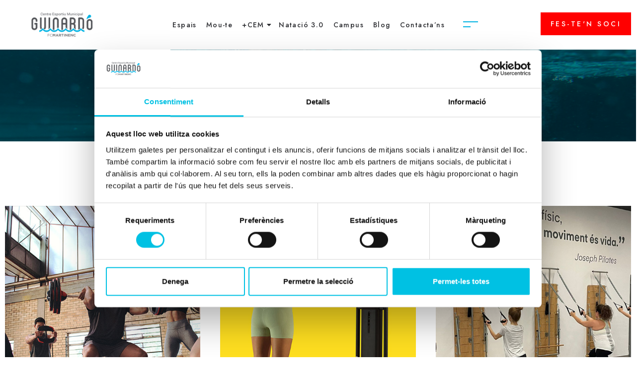

--- FILE ---
content_type: text/html; charset=UTF-8
request_url: https://www.cemguinardo.cat/category/fitness/
body_size: 18974
content:
<!DOCTYPE html>
<!-- Open HTML -->
<html lang="ca" prefix="og: https://ogp.me/ns#">
	<!-- Open Head -->
	<head>
				<script type="text/javascript">
	window.dataLayer = window.dataLayer || [];

	function gtag() {
		dataLayer.push(arguments);
	}

	gtag("consent", "default", {
		ad_personalization: "denied",
		ad_storage: "denied",
		ad_user_data: "denied",
		analytics_storage: "denied",
		functionality_storage: "denied",
		personalization_storage: "denied",
		security_storage: "granted",
		wait_for_update: 500,
	});
	gtag("set", "ads_data_redaction", true);
	</script>
<script type="text/javascript"
		id="Cookiebot"
		src="https://consent.cookiebot.com/uc.js"
		data-implementation="wp"
		data-cbid="46abb777-3c68-44d2-a0a1-8cf201cced47"
							async	></script>
<meta charset="UTF-8"/>

<meta name="viewport" content="width=device-width, initial-scale=1, maximum-scale=1">
<link rel="pingback" href="https://www.cemguinardo.cat/xmlrpc.php"/>

	<style>img:is([sizes="auto" i], [sizes^="auto," i]) { contain-intrinsic-size: 3000px 1500px }</style>
	
<!-- Search Engine Optimization by Rank Math - https://rankmath.com/ -->
<title>Fitness archivos - CEM Guinardó | FC Martinenc</title>
<meta name="robots" content="index, follow, max-snippet:-1, max-video-preview:-1, max-image-preview:large"/>
<link rel="canonical" href="https://www.cemguinardo.cat/category/fitness/" />
<meta property="og:locale" content="ca_ES" />
<meta property="og:type" content="article" />
<meta property="og:title" content="Fitness archivos - CEM Guinardó | FC Martinenc" />
<meta property="og:url" content="https://www.cemguinardo.cat/category/fitness/" />
<meta name="twitter:card" content="summary_large_image" />
<meta name="twitter:title" content="Fitness archivos - CEM Guinardó | FC Martinenc" />
<meta name="twitter:label1" content="Entrades" />
<meta name="twitter:data1" content="5" />
<script type="application/ld+json" class="rank-math-schema">{"@context":"https://schema.org","@graph":[{"@type":"Organization","@id":"https://www.cemguinardo.cat/#organization","name":"CEM Guinard\u00f3 |\u00a0FC Martinenc","url":"https://www.cemguinardo.cat"},{"@type":"WebSite","@id":"https://www.cemguinardo.cat/#website","url":"https://www.cemguinardo.cat","publisher":{"@id":"https://www.cemguinardo.cat/#organization"},"inLanguage":"ca"},{"@type":"BreadcrumbList","@id":"https://www.cemguinardo.cat/category/fitness/#breadcrumb","itemListElement":[{"@type":"ListItem","position":"1","item":{"@id":"https://www.cemguinardo.cat","name":"Portada"}},{"@type":"ListItem","position":"2","item":{"@id":"https://www.cemguinardo.cat/category/fitness/","name":"Fitness"}}]},{"@type":"CollectionPage","@id":"https://www.cemguinardo.cat/category/fitness/#webpage","url":"https://www.cemguinardo.cat/category/fitness/","name":"Fitness archivos - CEM Guinard\u00f3 |\u00a0FC Martinenc","isPartOf":{"@id":"https://www.cemguinardo.cat/#website"},"inLanguage":"ca","breadcrumb":{"@id":"https://www.cemguinardo.cat/category/fitness/#breadcrumb"}}]}</script>
<!-- /Rank Math WordPress SEO plugin -->

<link rel='dns-prefetch' href='//fonts.googleapis.com' />
<link rel='preconnect' href='https://fonts.gstatic.com' crossorigin />
<link rel="alternate" type="application/rss+xml" title="CEM Guinardó | FC Martinenc &raquo; Canal d&#039;informació" href="https://www.cemguinardo.cat/feed/" />
<link rel="alternate" type="application/rss+xml" title="CEM Guinardó | FC Martinenc &raquo; Canal dels comentaris" href="https://www.cemguinardo.cat/comments/feed/" />
<link rel="alternate" type="application/rss+xml" title="CEM Guinardó | FC Martinenc &raquo; Fitness Canal de les categories" href="https://www.cemguinardo.cat/category/fitness/feed/" />
<script type="text/javascript">
/* <![CDATA[ */
window._wpemojiSettings = {"baseUrl":"https:\/\/s.w.org\/images\/core\/emoji\/16.0.1\/72x72\/","ext":".png","svgUrl":"https:\/\/s.w.org\/images\/core\/emoji\/16.0.1\/svg\/","svgExt":".svg","source":{"concatemoji":"https:\/\/www.cemguinardo.cat\/wp-includes\/js\/wp-emoji-release.min.js?ver=6.8.3"}};
/*! This file is auto-generated */
!function(s,n){var o,i,e;function c(e){try{var t={supportTests:e,timestamp:(new Date).valueOf()};sessionStorage.setItem(o,JSON.stringify(t))}catch(e){}}function p(e,t,n){e.clearRect(0,0,e.canvas.width,e.canvas.height),e.fillText(t,0,0);var t=new Uint32Array(e.getImageData(0,0,e.canvas.width,e.canvas.height).data),a=(e.clearRect(0,0,e.canvas.width,e.canvas.height),e.fillText(n,0,0),new Uint32Array(e.getImageData(0,0,e.canvas.width,e.canvas.height).data));return t.every(function(e,t){return e===a[t]})}function u(e,t){e.clearRect(0,0,e.canvas.width,e.canvas.height),e.fillText(t,0,0);for(var n=e.getImageData(16,16,1,1),a=0;a<n.data.length;a++)if(0!==n.data[a])return!1;return!0}function f(e,t,n,a){switch(t){case"flag":return n(e,"\ud83c\udff3\ufe0f\u200d\u26a7\ufe0f","\ud83c\udff3\ufe0f\u200b\u26a7\ufe0f")?!1:!n(e,"\ud83c\udde8\ud83c\uddf6","\ud83c\udde8\u200b\ud83c\uddf6")&&!n(e,"\ud83c\udff4\udb40\udc67\udb40\udc62\udb40\udc65\udb40\udc6e\udb40\udc67\udb40\udc7f","\ud83c\udff4\u200b\udb40\udc67\u200b\udb40\udc62\u200b\udb40\udc65\u200b\udb40\udc6e\u200b\udb40\udc67\u200b\udb40\udc7f");case"emoji":return!a(e,"\ud83e\udedf")}return!1}function g(e,t,n,a){var r="undefined"!=typeof WorkerGlobalScope&&self instanceof WorkerGlobalScope?new OffscreenCanvas(300,150):s.createElement("canvas"),o=r.getContext("2d",{willReadFrequently:!0}),i=(o.textBaseline="top",o.font="600 32px Arial",{});return e.forEach(function(e){i[e]=t(o,e,n,a)}),i}function t(e){var t=s.createElement("script");t.src=e,t.defer=!0,s.head.appendChild(t)}"undefined"!=typeof Promise&&(o="wpEmojiSettingsSupports",i=["flag","emoji"],n.supports={everything:!0,everythingExceptFlag:!0},e=new Promise(function(e){s.addEventListener("DOMContentLoaded",e,{once:!0})}),new Promise(function(t){var n=function(){try{var e=JSON.parse(sessionStorage.getItem(o));if("object"==typeof e&&"number"==typeof e.timestamp&&(new Date).valueOf()<e.timestamp+604800&&"object"==typeof e.supportTests)return e.supportTests}catch(e){}return null}();if(!n){if("undefined"!=typeof Worker&&"undefined"!=typeof OffscreenCanvas&&"undefined"!=typeof URL&&URL.createObjectURL&&"undefined"!=typeof Blob)try{var e="postMessage("+g.toString()+"("+[JSON.stringify(i),f.toString(),p.toString(),u.toString()].join(",")+"));",a=new Blob([e],{type:"text/javascript"}),r=new Worker(URL.createObjectURL(a),{name:"wpTestEmojiSupports"});return void(r.onmessage=function(e){c(n=e.data),r.terminate(),t(n)})}catch(e){}c(n=g(i,f,p,u))}t(n)}).then(function(e){for(var t in e)n.supports[t]=e[t],n.supports.everything=n.supports.everything&&n.supports[t],"flag"!==t&&(n.supports.everythingExceptFlag=n.supports.everythingExceptFlag&&n.supports[t]);n.supports.everythingExceptFlag=n.supports.everythingExceptFlag&&!n.supports.flag,n.DOMReady=!1,n.readyCallback=function(){n.DOMReady=!0}}).then(function(){return e}).then(function(){var e;n.supports.everything||(n.readyCallback(),(e=n.source||{}).concatemoji?t(e.concatemoji):e.wpemoji&&e.twemoji&&(t(e.twemoji),t(e.wpemoji)))}))}((window,document),window._wpemojiSettings);
/* ]]> */
</script>
<style id='wp-emoji-styles-inline-css' type='text/css'>

	img.wp-smiley, img.emoji {
		display: inline !important;
		border: none !important;
		box-shadow: none !important;
		height: 1em !important;
		width: 1em !important;
		margin: 0 0.07em !important;
		vertical-align: -0.1em !important;
		background: none !important;
		padding: 0 !important;
	}
</style>
<style id='classic-theme-styles-inline-css' type='text/css'>
/*! This file is auto-generated */
.wp-block-button__link{color:#fff;background-color:#32373c;border-radius:9999px;box-shadow:none;text-decoration:none;padding:calc(.667em + 2px) calc(1.333em + 2px);font-size:1.125em}.wp-block-file__button{background:#32373c;color:#fff;text-decoration:none}
</style>
<style id='global-styles-inline-css' type='text/css'>
:root{--wp--preset--aspect-ratio--square: 1;--wp--preset--aspect-ratio--4-3: 4/3;--wp--preset--aspect-ratio--3-4: 3/4;--wp--preset--aspect-ratio--3-2: 3/2;--wp--preset--aspect-ratio--2-3: 2/3;--wp--preset--aspect-ratio--16-9: 16/9;--wp--preset--aspect-ratio--9-16: 9/16;--wp--preset--color--black: #000000;--wp--preset--color--cyan-bluish-gray: #abb8c3;--wp--preset--color--white: #ffffff;--wp--preset--color--pale-pink: #f78da7;--wp--preset--color--vivid-red: #cf2e2e;--wp--preset--color--luminous-vivid-orange: #ff6900;--wp--preset--color--luminous-vivid-amber: #fcb900;--wp--preset--color--light-green-cyan: #7bdcb5;--wp--preset--color--vivid-green-cyan: #00d084;--wp--preset--color--pale-cyan-blue: #8ed1fc;--wp--preset--color--vivid-cyan-blue: #0693e3;--wp--preset--color--vivid-purple: #9b51e0;--wp--preset--gradient--vivid-cyan-blue-to-vivid-purple: linear-gradient(135deg,rgba(6,147,227,1) 0%,rgb(155,81,224) 100%);--wp--preset--gradient--light-green-cyan-to-vivid-green-cyan: linear-gradient(135deg,rgb(122,220,180) 0%,rgb(0,208,130) 100%);--wp--preset--gradient--luminous-vivid-amber-to-luminous-vivid-orange: linear-gradient(135deg,rgba(252,185,0,1) 0%,rgba(255,105,0,1) 100%);--wp--preset--gradient--luminous-vivid-orange-to-vivid-red: linear-gradient(135deg,rgba(255,105,0,1) 0%,rgb(207,46,46) 100%);--wp--preset--gradient--very-light-gray-to-cyan-bluish-gray: linear-gradient(135deg,rgb(238,238,238) 0%,rgb(169,184,195) 100%);--wp--preset--gradient--cool-to-warm-spectrum: linear-gradient(135deg,rgb(74,234,220) 0%,rgb(151,120,209) 20%,rgb(207,42,186) 40%,rgb(238,44,130) 60%,rgb(251,105,98) 80%,rgb(254,248,76) 100%);--wp--preset--gradient--blush-light-purple: linear-gradient(135deg,rgb(255,206,236) 0%,rgb(152,150,240) 100%);--wp--preset--gradient--blush-bordeaux: linear-gradient(135deg,rgb(254,205,165) 0%,rgb(254,45,45) 50%,rgb(107,0,62) 100%);--wp--preset--gradient--luminous-dusk: linear-gradient(135deg,rgb(255,203,112) 0%,rgb(199,81,192) 50%,rgb(65,88,208) 100%);--wp--preset--gradient--pale-ocean: linear-gradient(135deg,rgb(255,245,203) 0%,rgb(182,227,212) 50%,rgb(51,167,181) 100%);--wp--preset--gradient--electric-grass: linear-gradient(135deg,rgb(202,248,128) 0%,rgb(113,206,126) 100%);--wp--preset--gradient--midnight: linear-gradient(135deg,rgb(2,3,129) 0%,rgb(40,116,252) 100%);--wp--preset--font-size--small: 13px;--wp--preset--font-size--medium: 20px;--wp--preset--font-size--large: 36px;--wp--preset--font-size--x-large: 42px;--wp--preset--spacing--20: 0.44rem;--wp--preset--spacing--30: 0.67rem;--wp--preset--spacing--40: 1rem;--wp--preset--spacing--50: 1.5rem;--wp--preset--spacing--60: 2.25rem;--wp--preset--spacing--70: 3.38rem;--wp--preset--spacing--80: 5.06rem;--wp--preset--shadow--natural: 6px 6px 9px rgba(0, 0, 0, 0.2);--wp--preset--shadow--deep: 12px 12px 50px rgba(0, 0, 0, 0.4);--wp--preset--shadow--sharp: 6px 6px 0px rgba(0, 0, 0, 0.2);--wp--preset--shadow--outlined: 6px 6px 0px -3px rgba(255, 255, 255, 1), 6px 6px rgba(0, 0, 0, 1);--wp--preset--shadow--crisp: 6px 6px 0px rgba(0, 0, 0, 1);}:where(.is-layout-flex){gap: 0.5em;}:where(.is-layout-grid){gap: 0.5em;}body .is-layout-flex{display: flex;}.is-layout-flex{flex-wrap: wrap;align-items: center;}.is-layout-flex > :is(*, div){margin: 0;}body .is-layout-grid{display: grid;}.is-layout-grid > :is(*, div){margin: 0;}:where(.wp-block-columns.is-layout-flex){gap: 2em;}:where(.wp-block-columns.is-layout-grid){gap: 2em;}:where(.wp-block-post-template.is-layout-flex){gap: 1.25em;}:where(.wp-block-post-template.is-layout-grid){gap: 1.25em;}.has-black-color{color: var(--wp--preset--color--black) !important;}.has-cyan-bluish-gray-color{color: var(--wp--preset--color--cyan-bluish-gray) !important;}.has-white-color{color: var(--wp--preset--color--white) !important;}.has-pale-pink-color{color: var(--wp--preset--color--pale-pink) !important;}.has-vivid-red-color{color: var(--wp--preset--color--vivid-red) !important;}.has-luminous-vivid-orange-color{color: var(--wp--preset--color--luminous-vivid-orange) !important;}.has-luminous-vivid-amber-color{color: var(--wp--preset--color--luminous-vivid-amber) !important;}.has-light-green-cyan-color{color: var(--wp--preset--color--light-green-cyan) !important;}.has-vivid-green-cyan-color{color: var(--wp--preset--color--vivid-green-cyan) !important;}.has-pale-cyan-blue-color{color: var(--wp--preset--color--pale-cyan-blue) !important;}.has-vivid-cyan-blue-color{color: var(--wp--preset--color--vivid-cyan-blue) !important;}.has-vivid-purple-color{color: var(--wp--preset--color--vivid-purple) !important;}.has-black-background-color{background-color: var(--wp--preset--color--black) !important;}.has-cyan-bluish-gray-background-color{background-color: var(--wp--preset--color--cyan-bluish-gray) !important;}.has-white-background-color{background-color: var(--wp--preset--color--white) !important;}.has-pale-pink-background-color{background-color: var(--wp--preset--color--pale-pink) !important;}.has-vivid-red-background-color{background-color: var(--wp--preset--color--vivid-red) !important;}.has-luminous-vivid-orange-background-color{background-color: var(--wp--preset--color--luminous-vivid-orange) !important;}.has-luminous-vivid-amber-background-color{background-color: var(--wp--preset--color--luminous-vivid-amber) !important;}.has-light-green-cyan-background-color{background-color: var(--wp--preset--color--light-green-cyan) !important;}.has-vivid-green-cyan-background-color{background-color: var(--wp--preset--color--vivid-green-cyan) !important;}.has-pale-cyan-blue-background-color{background-color: var(--wp--preset--color--pale-cyan-blue) !important;}.has-vivid-cyan-blue-background-color{background-color: var(--wp--preset--color--vivid-cyan-blue) !important;}.has-vivid-purple-background-color{background-color: var(--wp--preset--color--vivid-purple) !important;}.has-black-border-color{border-color: var(--wp--preset--color--black) !important;}.has-cyan-bluish-gray-border-color{border-color: var(--wp--preset--color--cyan-bluish-gray) !important;}.has-white-border-color{border-color: var(--wp--preset--color--white) !important;}.has-pale-pink-border-color{border-color: var(--wp--preset--color--pale-pink) !important;}.has-vivid-red-border-color{border-color: var(--wp--preset--color--vivid-red) !important;}.has-luminous-vivid-orange-border-color{border-color: var(--wp--preset--color--luminous-vivid-orange) !important;}.has-luminous-vivid-amber-border-color{border-color: var(--wp--preset--color--luminous-vivid-amber) !important;}.has-light-green-cyan-border-color{border-color: var(--wp--preset--color--light-green-cyan) !important;}.has-vivid-green-cyan-border-color{border-color: var(--wp--preset--color--vivid-green-cyan) !important;}.has-pale-cyan-blue-border-color{border-color: var(--wp--preset--color--pale-cyan-blue) !important;}.has-vivid-cyan-blue-border-color{border-color: var(--wp--preset--color--vivid-cyan-blue) !important;}.has-vivid-purple-border-color{border-color: var(--wp--preset--color--vivid-purple) !important;}.has-vivid-cyan-blue-to-vivid-purple-gradient-background{background: var(--wp--preset--gradient--vivid-cyan-blue-to-vivid-purple) !important;}.has-light-green-cyan-to-vivid-green-cyan-gradient-background{background: var(--wp--preset--gradient--light-green-cyan-to-vivid-green-cyan) !important;}.has-luminous-vivid-amber-to-luminous-vivid-orange-gradient-background{background: var(--wp--preset--gradient--luminous-vivid-amber-to-luminous-vivid-orange) !important;}.has-luminous-vivid-orange-to-vivid-red-gradient-background{background: var(--wp--preset--gradient--luminous-vivid-orange-to-vivid-red) !important;}.has-very-light-gray-to-cyan-bluish-gray-gradient-background{background: var(--wp--preset--gradient--very-light-gray-to-cyan-bluish-gray) !important;}.has-cool-to-warm-spectrum-gradient-background{background: var(--wp--preset--gradient--cool-to-warm-spectrum) !important;}.has-blush-light-purple-gradient-background{background: var(--wp--preset--gradient--blush-light-purple) !important;}.has-blush-bordeaux-gradient-background{background: var(--wp--preset--gradient--blush-bordeaux) !important;}.has-luminous-dusk-gradient-background{background: var(--wp--preset--gradient--luminous-dusk) !important;}.has-pale-ocean-gradient-background{background: var(--wp--preset--gradient--pale-ocean) !important;}.has-electric-grass-gradient-background{background: var(--wp--preset--gradient--electric-grass) !important;}.has-midnight-gradient-background{background: var(--wp--preset--gradient--midnight) !important;}.has-small-font-size{font-size: var(--wp--preset--font-size--small) !important;}.has-medium-font-size{font-size: var(--wp--preset--font-size--medium) !important;}.has-large-font-size{font-size: var(--wp--preset--font-size--large) !important;}.has-x-large-font-size{font-size: var(--wp--preset--font-size--x-large) !important;}
:where(.wp-block-post-template.is-layout-flex){gap: 1.25em;}:where(.wp-block-post-template.is-layout-grid){gap: 1.25em;}
:where(.wp-block-columns.is-layout-flex){gap: 2em;}:where(.wp-block-columns.is-layout-grid){gap: 2em;}
:root :where(.wp-block-pullquote){font-size: 1.5em;line-height: 1.6;}
</style>
<link rel='stylesheet' id='redux-extendify-styles-css' href='https://www.cemguinardo.cat/wp-content/plugins/celina-framework/framework/ReduxCore/assets/css/extendify-utilities.css?ver=4.4.0' type='text/css' media='all' />
<link rel='stylesheet' id='contact-form-7-css' href='https://www.cemguinardo.cat/wp-content/plugins/contact-form-7/includes/css/styles.css?ver=6.1.2' type='text/css' media='all' />
<link rel='stylesheet' id='woocommerce-layout-css' href='https://www.cemguinardo.cat/wp-content/plugins/woocommerce/assets/css/woocommerce-layout.css?ver=10.2.3' type='text/css' media='all' />
<link rel='stylesheet' id='woocommerce-smallscreen-css' href='https://www.cemguinardo.cat/wp-content/plugins/woocommerce/assets/css/woocommerce-smallscreen.css?ver=10.2.3' type='text/css' media='only screen and (max-width: 768px)' />
<link rel='stylesheet' id='woocommerce-general-css' href='https://www.cemguinardo.cat/wp-content/plugins/woocommerce/assets/css/woocommerce.css?ver=10.2.3' type='text/css' media='all' />
<style id='woocommerce-inline-inline-css' type='text/css'>
.woocommerce form .form-row .required { visibility: visible; }
</style>
<link rel='stylesheet' id='brands-styles-css' href='https://www.cemguinardo.cat/wp-content/plugins/woocommerce/assets/css/brands.css?ver=10.2.3' type='text/css' media='all' />
<link rel='stylesheet' id='yolo-megamenu-animate-css' href='https://www.cemguinardo.cat/wp-content/themes/celina/framework/core/megamenu/assets/css/animate.css' type='text/css' media='all' />
<link rel='stylesheet' id='bootstrap-css' href='https://www.cemguinardo.cat/wp-content/themes/celina/assets/libs/bootstrap/css/bootstrap.min.css' type='text/css' media='all' />
<link rel='stylesheet' id='font-awesome-4-shims-css' href='https://www.cemguinardo.cat/wp-content/themes/celina/assets/libs/font-awesome/css/v4-shims.min.css' type='text/css' media='all' />
<link rel='stylesheet' id='font-awesome-5-css' href='https://www.cemguinardo.cat/wp-content/themes/celina/assets/libs/font-awesome/css/all.min.css' type='text/css' media='all' />
<link rel='stylesheet' id='font-awesome-pro-css' href='https://www.cemguinardo.cat/wp-content/themes/celina/assets/fonts/awesome/css/fontawesome-all.min.css?ver=5.10.0' type='text/css' media='all' />
<link rel='stylesheet' id='pe-icon-7-stroke-css' href='https://www.cemguinardo.cat/wp-content/themes/celina/assets/libs/pe-icon-7-stroke/css/styles.min.css' type='text/css' media='all' />
<link rel='stylesheet' id='ionicon-font-css' href='https://www.cemguinardo.cat/wp-content/themes/celina/assets/libs/ionicons/fonts/ionicons.css' type='text/css' media='all' />
<link rel='stylesheet' id='elegant-font-css' href='https://www.cemguinardo.cat/wp-content/themes/celina/assets/libs/elegant-font/css/elegant-font-style.css' type='text/css' media='all' />
<link rel='stylesheet' id='cac-champagne-font-css' href='https://www.cemguinardo.cat/wp-content/themes/celina/assets/libs/cac-champagne-font/champagne.css' type='text/css' media='all' />
<link rel='stylesheet' id='bs-select-css' href='https://www.cemguinardo.cat/wp-content/themes/celina/assets/libs/bootstrap-select/css/bootstrap-select.min.css' type='text/css' media='all' />
<link rel='stylesheet' id='custom-scrollbar-css' href='https://www.cemguinardo.cat/wp-content/themes/celina/assets/libs/customscroll/jquery.mCustomScrollbar.min.css' type='text/css' media='all' />
<link rel='stylesheet' id='yolo-framework-style-css' href='https://www.cemguinardo.cat/wp-content/themes/celina/assets/css/celina.css' type='text/css' media='all' />
<link rel='stylesheet' id='celina-custom-style-css' href='https://www.cemguinardo.cat/wp-content/uploads/yolo-custom-css/custom-style.css' type='text/css' media='all' />
<link rel='stylesheet' id='celina-style-css' href='https://www.cemguinardo.cat/wp-content/themes/celina/style.css' type='text/css' media='all' />
<style id='celina-style-inline-css' type='text/css'>
header .navbar-nav > li > a {
    text-transform: none;
}
.yolo-page-title-wrap:before {
    background-color: #00313a9e;
}
.admin-bar .cdp-copy-alert-success {
    display: none!important;
}
.page-title-inner .page-sub-title {
    color: #0c0c0c;
}
.yolo-sc-blog .blog-v1 article .post-header .post-meta-categories {
    color: #000;
}
.blog-wrap.grid_01 article .post-header .post-meta-categories {
    color: #000;
}
.blog-wrap.grid_01 article .post-header .post-title {
    text-transform: none;
    color: #00b2e2;
}
.blog-wrap.grid_01 article .post-header .post-meta-other .post-date:before, .blog-wrap .entry-post-header-wrap .post-header .post-meta-other .post-date:before {
    display: none;
}
.yolo-page-title-section .content-page-title h1 {
    text-transform: none!important;
}
.wpcf7-list-item {
    width: 100%;
}
.elementor-588 .elementor-element.elementor-element-e47228f .elementor-social-icon {
   
}
.treballForm h5, .treballForm p{
        margin-top: 0px;
    margin-bottom: 0px;
}
.post-template-default.single.single-post .single-content-main {
    padding-top: 60px;
}
.post-template-default.single.single-post .single-content-main  .right-sidebar {
    background-color: #f9f9f9;
    padding-top: 20px;
}
.post-template-default.single.single-post  .sidebar-right .sidebar .sidebar-inner {
    padding-left: 0px;
}
.post-template-default.single.single-post .wp-block-search .wp-block-search__label {
    text-transform: none;
    font-size: 24px;
    color: #00b2e2;
}
.post-template-default.single.single-post .sidebar .widget-post-thumbnail, .sidebar .widget_search {
    margin-bottom: 0px;
}
.post-template-default.single.single-post .wp-block-search .wp-block-search__inside-wrapper {
    margin-top: 1em;
}
.post-template-default.single.single-post .wp-block-search .wp-block-search__inside-wrapper input {
    height: 40px;
}
.post-template-default.single.single-post .wp-block-search .wp-block-search__inside-wrapper button {
    padding: 10px 15px;
}
.post-template-default.single.single-post .wp-block-group__inner-container h2 {
       font-size: 24px;
       color: #00b2e2;
}
.post-template-default.single.single-post  .sidebar .widget {
    margin-bottom: 0px;
}
.post-template-default.single.single-post  .md__newsletter--area__button button[type="submit"] {
    background-color: #00b2e2; 
}
header.yolo-main-header .yolo-header-wrapper .navbar-nav li a {
    font-weight: 500;
}
/*.elementor-icon i:before {
    top: 50%;
    -webkit-transform: translateX(0%)!important;
    -ms-transform: translateX(0%)!important;
    transform: translateX(0%)!important;
}*/
.apuntatService .yolo-button.style-flat:before {
    background-color: var(--primary_color);
}
.apuntatService  .yolo-button.style-flat:after {
    background-color: var(--heading_color);
}
.elementor-588 .elementor-element.elementor-element-e47228f .elementor-social-icon i {
    color: #ffffff!important;
}
.single-portfolio .portfolio-content-wrap .portfolio-title {
    
}
.portfolio-description a.yolo-button.style-flat:before {
    background-color: #00b2e2;
}
.portfolio-description a.yolo-button.style-flat:after {
    background-color: #b2f7da;
}
.single-portfolio .portfolio-content-wrap .portfolio-share .social-inner a {
   
}
.single-portfolio .portfolio-nav-links .nav-list .inner h6:before {

}
.single-portfolio .portfolio-nav-links .nav-list .inner h6 {
    margin-top: 0;
}
ul.breadcrumbs {
    text-shadow: 1px 1px 1px #000;
    color: #ffffff;
}
ul.breadcrumbs li:last-child {
    text-shadow: 1px 1px 1px #000;
    color: #00b2e2;
}
 .single-portfolio .portfolio-nav-links .nav-list a.dissapear, .blog-wrap.list_01 article .post-info .post-meta-top span.meta-author, span.post-author-name,  span.post-author-by {
    display: none;
}
.post-template-default.single.single-post .right-sidebar  .md__newsletter--area__suscribe .md_newsletter--checkbox {
     margin: 5px 5px 0px 0px;
    float: left;
 }
.yolo-sc-contact-form .wpcf7-submit {
    background-color: #00b2e2;
}
.newsletterForm .yolo-sc-contact-form.style1 .wpcf7-form-control-wrap {
    margin-bottom: 0px;
} 
.newsletterForm .yolo-sc-contact-form.style1 .wpcf7-list-item-label {
    font-size: 12px;
    text-align: justify;
    text-transform: inherit;
    color: #ffffff;
}
.newsletterForm .yolo-sc-contact-form .wpcf7-submit {
    background-color: #787878;
}
.newsletterForm .yolo-sc-contact-form .wpcf7-submit:hover {
    background-color: var(--primary_color);
}
.newsletterForm .wpcf7-spinner {
    display: none!important;
}
.newsletterForm .yolo-sc-contact-form.style1 form input[type="email"] {
    color: #f1f1f1;
}
.header-right .celina-btn {
    background-color: #ff0000;
    border: none;
    color: #fff;
}
header .canvas-menu-toggle .celina-hm-lines .celina-hm-line {
        background-color: var(--primary_color);
}
.single-portfolio .portfolio-content-wrap .portfolio-details.spec {
    display: none;
}
 .portfolio-filter-list .filter-text.active {
    color: #00b2e2!important;
    border-color: #00b2e2!important;
}
.single-portfolio .portfolio-content-wrap .portfolio-share .share-label {
    color: transparent;
        line-height: 0px;
}
.yolo-sc-blog .blog-v1 article .post-header .post-title {
    color: #747678;
    text-transform: none!important;
}
.single-portfolio .portfolio-content-wrap .portfolio-share .share-label:before {
    content: 'SEGUEIX-NOS';
    display: block;
    color: #000;
}
.yolo-page-title-section .yolo-breadcrumb-wrap {
    display: none;
}

.yolo-sc-blog .blog-v1 article .post-header .post-meta-other .post-date:before {
    display: none;
}
.cd-days:after {
    content: 'Dies';
    display: block;
    font-size: 20px;
    font-weight: 500;
    line-height: 1;
    color: var(--primary_color);
}
.cd-hours:after {
    content: 'Hores';
    display: block;
    font-size: 20px;
    font-weight: 500;
    line-height: 1;
    color: var(--primary_color);
}
.cd-minutes:after {
    content: 'Minuts';
    display: block;
    font-size: 20px;
    font-weight: 500;
    line-height: 1;
    color: var(--primary_color);
}
.cd-seconds:after {
    content: 'Segons';
    display: block;
    font-size: 20px;
    font-weight: 500;
    line-height: 1;
    color: var(--primary_color);
}


.list-time li p:last-child {
    display: none;
}
.accordion-section.active .accordion-title, .elementor-2776 .elementor-element.elementor-element-1618031b .accordion-header:hover .accordion-title {
    color: #00b2e2!important;
}
.yolo-sc-countdown .countdown-infor .list-time li p.countdown-number {
    width: auto;
}
.elementor-widget-heading .elementor-heading-title {
font-weight: 400!important;
}
.yolo-sc-contact-form.style1 form input[type="tel"] {
    color: var(--text_color);
    height: 40px;
    background-color: transparent;
    border: none;
    border-bottom: 1px solid var(--text_color_fade_50);
    padding-left: 0px;
    resize: none;
    width: 100%;
    margin: 0px;
    border-radius: 0;
    transition: all 0.5s cubic-bezier(0.645, 0.045, 0.355, 1);
}
input[type=checkbox] {
    margin: 0px 5px 10px 0px;
}
/* Form NEWSLETTER */
.suscriu .md_newsletter--email_input {
    width: 70%;
}
.suscriu .md__newsletter--area__button {
    position: absolute;
    right: 1%;
    top: 1%;
}
.suscriu .md_newsletter--checkbox {
    float: left;
    margin: 7px 10px 0px 0px;
}
.suscriu .md__newsletter--area__button button[type="submit"] {
    background-color: var(--primary_color);
}
.suscriu .md__newsletter--area__button button[type="submit"]:hover {
    background-color: var(--heading_color);
}
.md_handling {
    color: #fff;
}
table.cookielawinfo-classic {
    font-family: inherit!important;
}
.md__newsletter--area__accept label {
    display: none;
}
.md__newsletter--area__accept:after {
    content: "* He llegit la Política Legal i de Privacitat. Responsable: CEM Guinardó - Finalitat: Atendre sol·licituds d'informació. Contractació de productes i/o serveis i inscripció a esdeveniments. Remetre comunicacions comercials i segmentació amb finalitats comercials – Drets: Revocar el consentiment. Accés, rectificació, supressió, limitació o oposició al tractament, dret a no ser objecte de decisions automatitzades, així com obtenir informació clara i transparent sobre el tractament de les dades. – Es pot consultar la política de privacitat de forma més detallada aquí";
    display: block;
    color: #fff;
}
.post-template-default.single.single-post .right-sidebar .md__newsletter--area__suscribe .md__newsletter--area__accept:after {
    color: #000;
}

.blog-wrap .entry-post-header-wrap .post-header .post-title {
    text-transform: none!important;
}
.yolo-mobile-header-nav ul.yolo-nav-mobile-menu > li.menu-item > a {
    text-transform: none!important;
}
a.yolo-button {
    white-space: pre-wrap;
}
 .celina-mobile {display: none;}
        .celina-mobile .celina-btn {
            margin: 18px 20px 0px 0px;
            float: right;
            z-index: 1000;
            background-color: red;
            border: none;
            padding: 15px 20px;
            min-width: 100px;
            color: #fff;
        }
        @media screen and (max-width: 1024px) {
            .celina-mobile {
                z-index: 1000;
                position: fixed;
                display: block;
                right: 0px;
            }
        }
        @media screen and (max-width: 560px) {
            .celina-mobile {
                top: 63px;
            }
            .celina-mobile .celina-btn {
                min-width: 80px;
            }
        }


@media screen and (max-width: 1500px) {
header.header-4 .yolo-header-nav-wrapper .yolo-header-wrapper .header-center .menu-wrapper .navbar-nav > li > a {
    padding: 0 7px;
}
}
@media screen and (min-width: 1480px) {
    header.yolo-main-header.header-4 .yolo-header-nav-wrapper.nav-fullwith {
        padding-left: 20px;
        padding-right: 20px;
    }
}
@media screen and (max-width: 1000px) {
.suscriu .md_newsletter--email_input {
    width: 60%;
}
}
@media screen and (max-width: 768px) {

header.yolo-mobile-header .yolo-mobile-header-inner .header-logo-mobile {
    width: 300px;
    margin-left: 50px;
}
.portfolio-item .entry-thumbnail-hover {
    opacity: 1;
}
.portfolio-item .entry-hover-inner h3 {
    opacity: 1;
}
}
</style>
<link rel="preload" as="style" href="https://fonts.googleapis.com/css?family=Jost:100,200,300,400,500,600,700,800,900,100italic,200italic,300italic,400italic,500italic,600italic,700italic,800italic,900italic&#038;display=swap&#038;ver=1744280041" /><link rel="stylesheet" href="https://fonts.googleapis.com/css?family=Jost:100,200,300,400,500,600,700,800,900,100italic,200italic,300italic,400italic,500italic,600italic,700italic,800italic,900italic&#038;display=swap&#038;ver=1744280041" media="print" onload="this.media='all'"><noscript><link rel="stylesheet" href="https://fonts.googleapis.com/css?family=Jost:100,200,300,400,500,600,700,800,900,100italic,200italic,300italic,400italic,500italic,600italic,700italic,800italic,900italic&#038;display=swap&#038;ver=1744280041" /></noscript><link rel='stylesheet' id='child-style-css' href='https://www.cemguinardo.cat/wp-content/themes/celina-child/style.css?ver=6.8.3' type='text/css' media='all' />
<script type="text/javascript" src="https://www.cemguinardo.cat/wp-includes/js/jquery/jquery.min.js?ver=3.7.1" id="jquery-core-js"></script>
<script type="text/javascript" src="https://www.cemguinardo.cat/wp-includes/js/jquery/jquery-migrate.min.js?ver=3.4.1" id="jquery-migrate-js"></script>
<script type="text/javascript" src="https://www.cemguinardo.cat/wp-content/plugins/woocommerce/assets/js/jquery-blockui/jquery.blockUI.min.js?ver=2.7.0-wc.10.2.3" id="jquery-blockui-js" defer="defer" data-wp-strategy="defer"></script>
<script type="text/javascript" id="wc-add-to-cart-js-extra">
/* <![CDATA[ */
var wc_add_to_cart_params = {"ajax_url":"\/wp-admin\/admin-ajax.php","wc_ajax_url":"\/?wc-ajax=%%endpoint%%","i18n_view_cart":"Visualitza la cistella","cart_url":"https:\/\/www.cemguinardo.cat","is_cart":"","cart_redirect_after_add":"no"};
/* ]]> */
</script>
<script type="text/javascript" src="https://www.cemguinardo.cat/wp-content/plugins/woocommerce/assets/js/frontend/add-to-cart.min.js?ver=10.2.3" id="wc-add-to-cart-js" defer="defer" data-wp-strategy="defer"></script>
<script type="text/javascript" src="https://www.cemguinardo.cat/wp-content/plugins/woocommerce/assets/js/js-cookie/js.cookie.min.js?ver=2.1.4-wc.10.2.3" id="js-cookie-js" defer="defer" data-wp-strategy="defer"></script>
<script type="text/javascript" id="woocommerce-js-extra">
/* <![CDATA[ */
var woocommerce_params = {"ajax_url":"\/wp-admin\/admin-ajax.php","wc_ajax_url":"\/?wc-ajax=%%endpoint%%","i18n_password_show":"Mostra la contrasenya","i18n_password_hide":"Amaga la contrasenya"};
/* ]]> */
</script>
<script type="text/javascript" src="https://www.cemguinardo.cat/wp-content/plugins/woocommerce/assets/js/frontend/woocommerce.min.js?ver=10.2.3" id="woocommerce-js" defer="defer" data-wp-strategy="defer"></script>
<script type="text/javascript" id="wc-cart-fragments-js-extra">
/* <![CDATA[ */
var wc_cart_fragments_params = {"ajax_url":"\/wp-admin\/admin-ajax.php","wc_ajax_url":"\/?wc-ajax=%%endpoint%%","cart_hash_key":"wc_cart_hash_16fb49f273d6986d90350fe3b0fef2f1","fragment_name":"wc_fragments_16fb49f273d6986d90350fe3b0fef2f1","request_timeout":"5000"};
/* ]]> */
</script>
<script type="text/javascript" src="https://www.cemguinardo.cat/wp-content/plugins/woocommerce/assets/js/frontend/cart-fragments.min.js?ver=10.2.3" id="wc-cart-fragments-js" defer="defer" data-wp-strategy="defer"></script>
<link rel="https://api.w.org/" href="https://www.cemguinardo.cat/wp-json/" /><link rel="alternate" title="JSON" type="application/json" href="https://www.cemguinardo.cat/wp-json/wp/v2/categories/2" /><link rel="EditURI" type="application/rsd+xml" title="RSD" href="https://www.cemguinardo.cat/xmlrpc.php?rsd" />
<meta name="generator" content="WordPress 6.8.3" />
<meta name="generator" content="Redux 4.4.0" /><meta name="cdp-version" content="1.5.0" /><!-- Google Tag Manager -->
<script>(function(w,d,s,l,i){w[l]=w[l]||[];w[l].push({'gtm.start':
new Date().getTime(),event:'gtm.js'});var f=d.getElementsByTagName(s)[0],
j=d.createElement(s),dl=l!='dataLayer'?'&l='+l:'';j.async=true;j.src=
'https://www.googletagmanager.com/gtm.js?id='+i+dl;f.parentNode.insertBefore(j,f);
})(window,document,'script','dataLayer','GTM-PS56LTL');</script>
<!-- End Google Tag Manager -->	<noscript><style>.woocommerce-product-gallery{ opacity: 1 !important; }</style></noscript>
	<meta name="generator" content="Elementor 3.32.4; features: additional_custom_breakpoints; settings: css_print_method-external, google_font-enabled, font_display-auto">
			<style>
				.e-con.e-parent:nth-of-type(n+4):not(.e-lazyloaded):not(.e-no-lazyload),
				.e-con.e-parent:nth-of-type(n+4):not(.e-lazyloaded):not(.e-no-lazyload) * {
					background-image: none !important;
				}
				@media screen and (max-height: 1024px) {
					.e-con.e-parent:nth-of-type(n+3):not(.e-lazyloaded):not(.e-no-lazyload),
					.e-con.e-parent:nth-of-type(n+3):not(.e-lazyloaded):not(.e-no-lazyload) * {
						background-image: none !important;
					}
				}
				@media screen and (max-height: 640px) {
					.e-con.e-parent:nth-of-type(n+2):not(.e-lazyloaded):not(.e-no-lazyload),
					.e-con.e-parent:nth-of-type(n+2):not(.e-lazyloaded):not(.e-no-lazyload) * {
						background-image: none !important;
					}
				}
			</style>
			<link rel="icon" href="https://www.cemguinardo.cat/wp-content/uploads/2025/01/cropped-favicon_gui-32x32.png" sizes="32x32" />
<link rel="icon" href="https://www.cemguinardo.cat/wp-content/uploads/2025/01/cropped-favicon_gui-192x192.png" sizes="192x192" />
<link rel="apple-touch-icon" href="https://www.cemguinardo.cat/wp-content/uploads/2025/01/cropped-favicon_gui-180x180.png" />
<meta name="msapplication-TileImage" content="https://www.cemguinardo.cat/wp-content/uploads/2025/01/cropped-favicon_gui-270x270.png" />
		<style type="text/css" id="wp-custom-css">
			/*Interdigital alineación cajas home*/
.celina-banner .content {
justify-content: initial;
padding-left: 0px!important;}

/*Blog*/
.yolo-grid-inner.has-animation .grid-item {
    opacity: 1!important;
}		</style>
		<style id="celina_options-dynamic-css" title="dynamic-css" class="redux-options-output">body{background-repeat:no-repeat;background-attachment:fixed;background-position:center center;background-size:cover;}#yolo-wrapper{background-color:#fff;}body{font-family:Jost;font-weight:400;font-style:normal;font-size:16px;font-display:swap;}h1,h2,h3,h4,h5,h6{font-family:Jost;text-transform:none;font-weight:400;font-display:swap;}.page-title-inner h1{font-family:Jost;text-transform:none;font-weight:400;font-style:normal;font-size:32px;font-display:swap;}.page-title-inner .page-sub-title{font-family:Jost;text-transform:none;font-weight:400;font-style:normal;font-size:16px;font-display:swap;}</style>	</head>
	<!-- Close Head -->
	<body class="archive category category-fitness category-2 wp-embed-responsive wp-theme-celina wp-child-theme-celina-child theme-celina woocommerce-no-js header-4 woocommerce celina desktop desktop-menu page-has-animation elementor-default elementor-kit-9">
		<div class="site">
			<!-- Google Tag Manager (noscript) -->
<noscript><iframe src="https://www.googletagmanager.com/ns.html?id=GTM-PS56LTL"
height="0" width="0" style="display:none;visibility:hidden"></iframe></noscript>
<!-- End Google Tag Manager (noscript) -->
    <div class="celina-mobile"><a class="celina-btn" href="/apuntat/">FES-TE SOCI</a></div>

    						<!-- Open yolo wrapper -->
			<div id="yolo-wrapper">
					<header id="yolo-mobile-header" class="yolo-mobile-header header-mobile-1">
		<div class="yolo-header-container-wrapper menu-drop-fly header-mobile-sticky">
		<div class="container yolo-mobile-header-wrapper">
			<div class="yolo-mobile-header-inner">
				<a class="toggle-icon-wrapper toggle-mobile-menu canvas-menu-toggle" data-ref="yolo-nav-mobile-menu" data-drop-type="fly">
					<span class="celina-hm-lines">
						<span class="celina-hm-line celina-line-1"></span>
						<span class="celina-hm-line celina-line-2"></span>
					</span>
				</a>
				<div class="header-customize">
																							
				</div>
									<div class="header-logo-mobile">
						<a  href="https://www.cemguinardo.cat/" title="CEM Guinardó | FC Martinenc - ">
							<img src="https://www.cemguinardo.cat/wp-content/uploads/2023/03/logo_cemguinardo.png" alt="CEM Guinardó | FC Martinenc - " />
						</a>
					</div>
							</div>
			<div id="yolo-nav-mobile-menu" class="yolo-mobile-header-nav menu-drop-fly">
													<ul id="menu-mobile-menu" class="yolo-nav-mobile-menu"><li id="menu-item-mobile-2561" class="yolo-menu menu_style_dropdown   menu-item menu-item-type-post_type menu-item-object-page level-0 "><a href="https://www.cemguinardo.cat/espais/">Espais</a></li>
<li id="menu-item-mobile-2680" class="yolo-menu menu_style_dropdown   menu-item menu-item-type-post_type menu-item-object-page level-0 "><a href="https://www.cemguinardo.cat/mou-te/">Mou-te</a></li>
<li id="menu-item-mobile-3151" class="yolo-menu menu_style_dropdown   menu-item menu-item-type-custom menu-item-object-custom menu-item-has-children level-0 "><a href="/portfolio/servei-dentrenament-personal/">+CEM</a><b class="menu-caret"></b>
<ul class="sub-menu">
	<li id="menu-item-mobile-3489" class="yolo-menu menu_style_dropdown   menu-item menu-item-type-custom menu-item-object-custom level-1 "><a href="/entrenament-personal/">Servei d’entrenament personal</a></li>
	<li id="menu-item-mobile-8587" class="yolo-menu menu_style_dropdown   menu-item menu-item-type-custom menu-item-object-custom level-1 "><a href="https://www.cemguinardo.cat/plus-cem/pilates-springboard/">Pilates Springboard</a></li>
	<li id="menu-item-mobile-10333" class="yolo-menu menu_style_dropdown   menu-item menu-item-type-custom menu-item-object-custom level-1 "><a href="/aiguasalut-fisiosalut/">Aiguasalut i Fisiosalut</a></li>
	<li id="menu-item-mobile-3153" class="yolo-menu menu_style_dropdown   menu-item menu-item-type-custom menu-item-object-custom level-1 "><a href="/fisioterapia/">Servei de fisioteràpia</a></li>
	<li id="menu-item-mobile-3152" class="yolo-menu menu_style_dropdown   menu-item menu-item-type-custom menu-item-object-custom level-1 "><a href="/camps-futbol/">Camps de futbol</a></li>
	<li id="menu-item-mobile-3544" class="yolo-menu menu_style_dropdown   menu-item menu-item-type-custom menu-item-object-custom level-1 "><a href="/pistes-padbol/">Pistes de padbol</a></li>
</ul>
</li>
<li id="menu-item-mobile-2814" class="yolo-menu menu_style_dropdown   menu-item menu-item-type-post_type menu-item-object-page level-0 "><a href="https://www.cemguinardo.cat/natacio/">Natació 3.0</a></li>
<li id="menu-item-mobile-2714" class="yolo-menu menu_style_dropdown   menu-item menu-item-type-custom menu-item-object-custom level-0 "><a href="/campus/">Campus</a></li>
<li id="menu-item-mobile-2694" class="yolo-menu menu_style_dropdown   menu-item menu-item-type-post_type menu-item-object-page current_page_parent level-0 "><a href="https://www.cemguinardo.cat/blog/">Blog</a></li>
<li id="menu-item-mobile-3042" class="yolo-menu menu_style_dropdown   menu-item menu-item-type-post_type menu-item-object-page level-0 "><a href="https://www.cemguinardo.cat/contacte/">Contacta’ns</a></li>
</ul>
								
			</div>
							<div class="yolo-mobile-menu-overlay"></div>
					</div>
	</div>
</header>	<header id="yolo-header" class="yolo-main-header header-4 header-desktop-wrapper">
	<div class="yolo-header-nav-wrapper header-sticky animate sticky-scheme-light  nav-fullwith" data-effect ="fadeInDown,fadeOutUp">
		<div class="container">
			<div class="yolo-header-wrapper">
				<div class="header-left">
					<div class="header-logo">
	<a  href="https://www.cemguinardo.cat/" title="CEM Guinardó | FC Martinenc - ">
					<img src="https://www.cemguinardo.cat/wp-content/uploads/2025/04/CEM-GUINARDO_3@1x.png" alt="CEM Guinardó | FC Martinenc - " />
			</a>
</div>
				</div>
				<div class="header-center">
													<div id="primary-menu" class="menu-wrapper">
								<ul id="main-menu" class="yolo-main-menu nav-collapse navbar-nav"><li id="menu-item-2561" class="yolo-menu menu_style_dropdown   menu-item menu-item-type-post_type menu-item-object-page level-0 "><a href="https://www.cemguinardo.cat/espais/">Espais</a></li>
<li id="menu-item-2680" class="yolo-menu menu_style_dropdown   menu-item menu-item-type-post_type menu-item-object-page level-0 "><a href="https://www.cemguinardo.cat/mou-te/">Mou-te</a></li>
<li id="menu-item-3151" class="yolo-menu menu_style_dropdown   menu-item menu-item-type-custom menu-item-object-custom menu-item-has-children level-0 "><a href="/portfolio/servei-dentrenament-personal/">+CEM</a><b class="menu-caret"></b>
<ul class="sub-menu animated rotateX">
	<li id="menu-item-3489" class="yolo-menu menu_style_dropdown   menu-item menu-item-type-custom menu-item-object-custom level-1 "><a href="/entrenament-personal/">Servei d’entrenament personal</a></li>
	<li id="menu-item-8587" class="yolo-menu menu_style_dropdown   menu-item menu-item-type-custom menu-item-object-custom level-1 "><a href="https://www.cemguinardo.cat/plus-cem/pilates-springboard/">Pilates Springboard</a></li>
	<li id="menu-item-10333" class="yolo-menu menu_style_dropdown   menu-item menu-item-type-custom menu-item-object-custom level-1 "><a href="/aiguasalut-fisiosalut/">Aiguasalut i Fisiosalut</a></li>
	<li id="menu-item-3153" class="yolo-menu menu_style_dropdown   menu-item menu-item-type-custom menu-item-object-custom level-1 "><a href="/fisioterapia/">Servei de fisioteràpia</a></li>
	<li id="menu-item-3152" class="yolo-menu menu_style_dropdown   menu-item menu-item-type-custom menu-item-object-custom level-1 "><a href="/camps-futbol/">Camps de futbol</a></li>
	<li id="menu-item-3544" class="yolo-menu menu_style_dropdown   menu-item menu-item-type-custom menu-item-object-custom level-1 "><a href="/pistes-padbol/">Pistes de padbol</a></li>
</ul>
</li>
<li id="menu-item-2814" class="yolo-menu menu_style_dropdown   menu-item menu-item-type-post_type menu-item-object-page level-0 "><a href="https://www.cemguinardo.cat/natacio/">Natació 3.0</a></li>
<li id="menu-item-2714" class="yolo-menu menu_style_dropdown   menu-item menu-item-type-custom menu-item-object-custom level-0 "><a href="/campus/">Campus</a></li>
<li id="menu-item-2694" class="yolo-menu menu_style_dropdown   menu-item menu-item-type-post_type menu-item-object-page current_page_parent level-0 "><a href="https://www.cemguinardo.cat/blog/">Blog</a></li>
<li id="menu-item-3042" class="yolo-menu menu_style_dropdown   menu-item menu-item-type-post_type menu-item-object-page level-0 "><a href="https://www.cemguinardo.cat/contacte/">Contacta’ns</a></li>
</ul>							</div>
													<div class="header-customize header-customize-nav">
		<div class="header-customize-item canvas-menu-toggle-wrapper">
	<a class="canvas-menu-toggle" href="#" data-id = "off-canvas">
		<span class="celina-hm-lines">
			<span class="celina-hm-line celina-line-1"></span>
			<span class="celina-hm-line celina-line-2"></span>
		</span>
	</a>
</div>	</div>
				</div>

				<div class="header-right">
						<div class="header-customize header-customize-right">
		<a class="celina-btn" href="/apuntat/">FES-TE&#039;N SOCI</a>	</div>
				</div>
			</div>
		</div>
	</div>
</header> <!-- From theme/header.php -->
				<div id="yolo-modal-search" tabindex="-1" role="dialog" aria-hidden="false" class="modal fade">
		<div class="modal-backdrop fade in"></div>
		<div class="yolo-modal-dialog yolo-modal-search fade in">
			<div data-dismiss="modal" class="yolo-dismiss-modal"><i class="fal fa-times"></i></div>
			<div class = "yolo-search-result">
				<div class="yolo-search-wrapper">
					<input id="search-ajax" type="search" placeholder="Enter keyword to search">
					<button><i class="ajax-search-icon far fa-search"></i></button>
				</div>
				<div class="ajax-search-result"></div>
			</div>
		</div>
	</div>
					<!-- Open Yolo Content Wrapper -->
				<div id="yolo-content-wrapper" class="clearfix">
				    <div class="celina-blog yolo-page-title-section page-title-style-2">
                    <section class="page-title-wrap-bg yolo-page-title-wrap archive-title-height" style="background-image: url(https://www.cemguinardo.cat/wp-content/uploads/2023/04/BLOGTitle.jpg)">
                <div class="content-page-title">
                    <div class="container">
                        <div class="page-title-inner">
                            <div class="block-inner">
                                <h1 class="page-title">Fitness</h1>
                                                            </div>
                        </div>
                                                    <div class="yolo-breadcrumb-wrap">
                                	<ul class="breadcrumbs"><li><a href="https://www.cemguinardo.cat/" class="home">Home</a></li><li><span>Fitness</span></li></ul>                            </div>
                                            </div>
                </div>
            </section>
            </div>
<div class="main-content-archive">
        <div class="container clearfix">
                        <div class="row clearfix   ">
                        
            <div class="site-content-archive-inner col-lg-12 col-md-12">
                <div class="blog-wrap yolo-grid-wrapper layout-container grid_01 blog-grid">
                    <div class="yolo-grid-inner blog-inner clearfix blog-style-grid_01 blog-paging-default blog-col-3 is-flex  has-animation move-up">
                        
<article id="post-9838" class=" clearfix grid-item post-9838 post type-post status-publish format-standard has-post-thumbnail hentry category-activitats-dirigides category-fitness category-habits-saludables category-salut tag-article tag-news tag-story">
    <div class="post-item-wrap yolo-flex -row">
        
                            <div class="post-thumbnail-wrap">
                    <div class="thumbnail-bg" style="background-image: url('https://www.cemguinardo.cat/wp-content/uploads/2025/08/tot-sobre-BP.jpg')"></div>
                    <a class="entry-link" href="https://www.cemguinardo.cat/fitness/tot-sobre-body-pump/" title="Tot el que has de saber sobre Body Pump"></a>
                    <div class="post-meta-date">
                        <span class="entry-date">
agost 25, 2025
</span>                    </div>
                </div>
            

        <div class="post-header entry-header">
                             <div class="post-meta post-meta-categories">
                    <a href="https://www.cemguinardo.cat/category/activitats-dirigides/" rel="category tag">Activitats dirigides</a>, <a href="https://www.cemguinardo.cat/category/fitness/" rel="category tag">Fitness</a>, <a href="https://www.cemguinardo.cat/category/habits-saludables/" rel="category tag">Hàbits saludables</a>, <a href="https://www.cemguinardo.cat/category/salut/" rel="category tag">Salut</a>                </div>
            
            <h4 class="post-title entry-title">
                <a  href="https://www.cemguinardo.cat/fitness/tot-sobre-body-pump/" rel="bookmark"
                   title="Tot el que has de saber sobre Body Pump">Tot el que has de saber sobre Body Pump</a>
            </h4>

            <div class="post-meta-other">
                <a class="post-meta-item post-author" href="https://www.cemguinardo.cat/author/interdigital/">
                    <span class="post-author-avatar"></span>
                    <span class="post-author-by">by</span>
                    <span class="post-author-name">admin</span>
                </a>

                <span class="post-meta-item post-date">
                    agost 25, 2025                </span>

            </div>

        </div>

    </div>
</article>
<article id="post-8934" class=" clearfix grid-item post-8934 post type-post status-publish format-standard has-post-thumbnail hentry category-entrenament-personal category-fitness category-salut tag-article tag-news tag-story">
    <div class="post-item-wrap yolo-flex -row">
        
                            <div class="post-thumbnail-wrap">
                    <div class="thumbnail-bg" style="background-image: url('https://www.cemguinardo.cat/wp-content/uploads/2025/02/Fitness-Checkup.jpg')"></div>
                    <a class="entry-link" href="https://www.cemguinardo.cat/fitness/technogy-checkup/" title="Avalua el teu estat físic amb Technogym Checkup"></a>
                    <div class="post-meta-date">
                        <span class="entry-date">
febrer 10, 2025
</span>                    </div>
                </div>
            

        <div class="post-header entry-header">
                             <div class="post-meta post-meta-categories">
                    <a href="https://www.cemguinardo.cat/category/entrenament-personal/" rel="category tag">Entrenament personal</a>, <a href="https://www.cemguinardo.cat/category/fitness/" rel="category tag">Fitness</a>, <a href="https://www.cemguinardo.cat/category/salut/" rel="category tag">Salut</a>                </div>
            
            <h4 class="post-title entry-title">
                <a  href="https://www.cemguinardo.cat/fitness/technogy-checkup/" rel="bookmark"
                   title="Avalua el teu estat físic amb Technogym Checkup">Avalua el teu estat físic amb Technogym Checkup</a>
            </h4>

            <div class="post-meta-other">
                <a class="post-meta-item post-author" href="https://www.cemguinardo.cat/author/interdigital/">
                    <span class="post-author-avatar"></span>
                    <span class="post-author-by">by</span>
                    <span class="post-author-name">admin</span>
                </a>

                <span class="post-meta-item post-date">
                    febrer 10, 2025                </span>

            </div>

        </div>

    </div>
</article>
<article id="post-7791" class=" clearfix grid-item post-7791 post type-post status-publish format-standard has-post-thumbnail hentry category-activitats-dirigides category-entrenament-personal category-fitness category-salut tag-article tag-news tag-story">
    <div class="post-item-wrap yolo-flex -row">
        
                            <div class="post-thumbnail-wrap">
                    <div class="thumbnail-bg" style="background-image: url('https://www.cemguinardo.cat/wp-content/uploads/2024/06/springboard-pilates-guinardo.jpg')"></div>
                    <a class="entry-link" href="https://www.cemguinardo.cat/fitness/pilates-springboard/" title="Pilates Springboard: el teu cos en equilibri"></a>
                    <div class="post-meta-date">
                        <span class="entry-date">
juny 6, 2024
</span>                    </div>
                </div>
            

        <div class="post-header entry-header">
                             <div class="post-meta post-meta-categories">
                    <a href="https://www.cemguinardo.cat/category/activitats-dirigides/" rel="category tag">Activitats dirigides</a>, <a href="https://www.cemguinardo.cat/category/entrenament-personal/" rel="category tag">Entrenament personal</a>, <a href="https://www.cemguinardo.cat/category/fitness/" rel="category tag">Fitness</a>, <a href="https://www.cemguinardo.cat/category/salut/" rel="category tag">Salut</a>                </div>
            
            <h4 class="post-title entry-title">
                <a  href="https://www.cemguinardo.cat/fitness/pilates-springboard/" rel="bookmark"
                   title="Pilates Springboard: el teu cos en equilibri">Pilates Springboard: el teu cos en equilibri</a>
            </h4>

            <div class="post-meta-other">
                <a class="post-meta-item post-author" href="https://www.cemguinardo.cat/author/interdigital/">
                    <span class="post-author-avatar"></span>
                    <span class="post-author-by">by</span>
                    <span class="post-author-name">admin</span>
                </a>

                <span class="post-meta-item post-date">
                    juny 6, 2024                </span>

            </div>

        </div>

    </div>
</article>
<article id="post-7317" class=" clearfix grid-item post-7317 post type-post status-publish format-standard has-post-thumbnail hentry category-fitness category-habits-saludables category-salut tag-article tag-news tag-story">
    <div class="post-item-wrap yolo-flex -row">
        
                            <div class="post-thumbnail-wrap">
                    <div class="thumbnail-bg" style="background-image: url('https://www.cemguinardo.cat/wp-content/uploads/2024/04/6-abril-beneficis-extra.jpg')"></div>
                    <a class="entry-link" href="https://www.cemguinardo.cat/fitness/10-beneficis-extra-vida-activa/" title="10 beneficis extra d&#8217;una vida activa"></a>
                    <div class="post-meta-date">
                        <span class="entry-date">
abril 6, 2024
</span>                    </div>
                </div>
            

        <div class="post-header entry-header">
                             <div class="post-meta post-meta-categories">
                    <a href="https://www.cemguinardo.cat/category/fitness/" rel="category tag">Fitness</a>, <a href="https://www.cemguinardo.cat/category/habits-saludables/" rel="category tag">Hàbits saludables</a>, <a href="https://www.cemguinardo.cat/category/salut/" rel="category tag">Salut</a>                </div>
            
            <h4 class="post-title entry-title">
                <a  href="https://www.cemguinardo.cat/fitness/10-beneficis-extra-vida-activa/" rel="bookmark"
                   title="10 beneficis extra d&#8217;una vida activa">10 beneficis extra d&#8217;una vida activa</a>
            </h4>

            <div class="post-meta-other">
                <a class="post-meta-item post-author" href="https://www.cemguinardo.cat/author/interdigital/">
                    <span class="post-author-avatar"></span>
                    <span class="post-author-by">by</span>
                    <span class="post-author-name">admin</span>
                </a>

                <span class="post-meta-item post-date">
                    abril 6, 2024                </span>

            </div>

        </div>

    </div>
</article>
<article id="post-6753" class=" clearfix grid-item post-6753 post type-post status-publish format-standard has-post-thumbnail hentry category-activitats-dirigides category-entrenament-personal category-fitness category-salut">
    <div class="post-item-wrap yolo-flex -row">
        
                            <div class="post-thumbnail-wrap">
                    <div class="thumbnail-bg" style="background-image: url('https://www.cemguinardo.cat/wp-content/uploads/2024/02/lluita-cancer-egora-blog.jpg')"></div>
                    <a class="entry-link" href="https://www.cemguinardo.cat/fitness/impacte-positiu-exercici-lluita-cancer/" title="L&#8217;Impacte positiu de l&#8217;exercici en la recuperació post-càncer"></a>
                    <div class="post-meta-date">
                        <span class="entry-date">
febrer 4, 2024
</span>                    </div>
                </div>
            

        <div class="post-header entry-header">
                             <div class="post-meta post-meta-categories">
                    <a href="https://www.cemguinardo.cat/category/activitats-dirigides/" rel="category tag">Activitats dirigides</a>, <a href="https://www.cemguinardo.cat/category/entrenament-personal/" rel="category tag">Entrenament personal</a>, <a href="https://www.cemguinardo.cat/category/fitness/" rel="category tag">Fitness</a>, <a href="https://www.cemguinardo.cat/category/salut/" rel="category tag">Salut</a>                </div>
            
            <h4 class="post-title entry-title">
                <a  href="https://www.cemguinardo.cat/fitness/impacte-positiu-exercici-lluita-cancer/" rel="bookmark"
                   title="L&#8217;Impacte positiu de l&#8217;exercici en la recuperació post-càncer">L&#8217;Impacte positiu de l&#8217;exercici en la recuperació post-càncer</a>
            </h4>

            <div class="post-meta-other">
                <a class="post-meta-item post-author" href="https://www.cemguinardo.cat/author/interdigital/">
                    <span class="post-author-avatar"></span>
                    <span class="post-author-by">by</span>
                    <span class="post-author-name">admin</span>
                </a>

                <span class="post-meta-item post-date">
                    febrer 4, 2024                </span>

            </div>

        </div>

    </div>
</article>                    </div>
                                    </div>
            </div>

                        
                                </div>
                </div>
</div>				</div>
			</div>

			<footer id="yolo-footer-wrapper" class="clearfix">
								<div class="yolo-footer-wrapper footer-01">
							<div data-elementor-type="wp-post" data-elementor-id="588" class="elementor elementor-588">
						<section class="elementor-section elementor-top-section elementor-element elementor-element-1848254 elementor-section-boxed elementor-section-height-default elementor-section-height-default" data-id="1848254" data-element_type="section" data-settings="{&quot;background_background&quot;:&quot;classic&quot;}">
						<div class="elementor-container elementor-column-gap-default">
					<div class="elementor-column elementor-col-100 elementor-top-column elementor-element elementor-element-fee5281" data-id="fee5281" data-element_type="column">
			<div class="elementor-widget-wrap elementor-element-populated">
						<section class="elementor-section elementor-inner-section elementor-element elementor-element-32ea4b7 elementor-section-boxed elementor-section-height-default elementor-section-height-default" data-id="32ea4b7" data-element_type="section">
						<div class="elementor-container elementor-column-gap-default">
					<div class="elementor-column elementor-col-100 elementor-inner-column elementor-element elementor-element-47c6ab7" data-id="47c6ab7" data-element_type="column">
			<div class="elementor-widget-wrap elementor-element-populated">
						<div class="elementor-element elementor-element-7cd5dc0 elementor-widget elementor-widget-image" data-id="7cd5dc0" data-element_type="widget" data-widget_type="image.default">
				<div class="elementor-widget-container">
															<img width="257" height="124" src="https://www.cemguinardo.cat/wp-content/uploads/2021/07/logoW_cemguinardo.png" class="attachment-large size-large wp-image-3929" alt="" />															</div>
				</div>
				<div class="elementor-element elementor-element-e47228f elementor-shape-circle elementor-grid-0 e-grid-align-center elementor-widget elementor-widget-social-icons" data-id="e47228f" data-element_type="widget" data-widget_type="social-icons.default">
				<div class="elementor-widget-container">
							<div class="elementor-social-icons-wrapper elementor-grid" role="list">
							<span class="elementor-grid-item" role="listitem">
					<a class="elementor-icon elementor-social-icon elementor-social-icon-facebook-f elementor-repeater-item-62b620b" href="https://www.facebook.com/cemguinardo" target="_blank">
						<span class="elementor-screen-only">Facebook-f</span>
						<i aria-hidden="true" class="fab fa-facebook-f"></i>					</a>
				</span>
							<span class="elementor-grid-item" role="listitem">
					<a class="elementor-icon elementor-social-icon elementor-social-icon-instagram elementor-repeater-item-e59bf55" href="https://www.instagram.com/cem_guinardo/" target="_blank">
						<span class="elementor-screen-only">Instagram</span>
						<i aria-hidden="true" class="fab fa-instagram"></i>					</a>
				</span>
					</div>
						</div>
				</div>
				<div class="elementor-element elementor-element-034fcb8 elementor-widget elementor-widget-image" data-id="034fcb8" data-element_type="widget" data-widget_type="image.default">
				<div class="elementor-widget-container">
																<a href="https://www.barcelona.cat/" target="_blank">
							<img src="https://www.cemguinardo.cat/wp-content/uploads/elementor/thumbs/logo-ajuntament-barcelona-300x115-1-q8dkr2bjcmf3ywj602dixkgzscmtlt11duungxmk1s.webp" title="logo-ajuntament-barcelona-300&#215;115" alt="logo-ajuntament-barcelona-300x115" loading="lazy" />								</a>
															</div>
				</div>
					</div>
		</div>
					</div>
		</section>
				<section class="elementor-section elementor-inner-section elementor-element elementor-element-b3e7bea elementor-section-boxed elementor-section-height-default elementor-section-height-default" data-id="b3e7bea" data-element_type="section">
						<div class="elementor-container elementor-column-gap-default">
					<div class="elementor-column elementor-col-100 elementor-inner-column elementor-element elementor-element-706e207" data-id="706e207" data-element_type="column">
			<div class="elementor-widget-wrap elementor-element-populated">
						<div class="elementor-element elementor-element-e99ea23 elementor-widget-divider--view-line elementor-widget elementor-widget-divider" data-id="e99ea23" data-element_type="widget" data-widget_type="divider.default">
				<div class="elementor-widget-container">
							<div class="elementor-divider">
			<span class="elementor-divider-separator">
						</span>
		</div>
						</div>
				</div>
					</div>
		</div>
					</div>
		</section>
				<section class="elementor-section elementor-inner-section elementor-element elementor-element-9b049a4 elementor-section-boxed elementor-section-height-default elementor-section-height-default" data-id="9b049a4" data-element_type="section">
						<div class="elementor-container elementor-column-gap-default">
					<div class="elementor-column elementor-col-25 elementor-inner-column elementor-element elementor-element-7d05434" data-id="7d05434" data-element_type="column">
			<div class="elementor-widget-wrap elementor-element-populated">
						<div class="elementor-element elementor-element-c1bd002 elementor-widget elementor-widget-heading" data-id="c1bd002" data-element_type="widget" data-widget_type="heading.default">
				<div class="elementor-widget-container">
					<h4 class="elementor-heading-title elementor-size-default">Sobre el FC Martinenc</h4>				</div>
				</div>
				<div class="elementor-element elementor-element-8c2529f elementor-icon-list--layout-traditional elementor-list-item-link-full_width elementor-widget elementor-widget-icon-list" data-id="8c2529f" data-element_type="widget" data-widget_type="icon-list.default">
				<div class="elementor-widget-container">
							<ul class="elementor-icon-list-items">
							<li class="elementor-icon-list-item">
										<span class="elementor-icon-list-text">Fundat el 1909, el Club uneix tradició, passió, professionalitat i dedicació en favor de l’esport i dels més joves i té la seva seu al CEM Guinardó.</span>
									</li>
								<li class="elementor-icon-list-item">
											<a href="https://fcmartinenc.cat/" target="_blank">

											<span class="elementor-icon-list-text"><b>Vols conèixer el Club?</b></span>
											</a>
									</li>
								<li class="elementor-icon-list-item">
											<a href="/treballa-amb-nosaltres/" target="_blank">

											<span class="elementor-icon-list-text"><b>Vols formar part de l'equip del CEM?</b></span>
											</a>
									</li>
						</ul>
						</div>
				</div>
					</div>
		</div>
				<div class="elementor-column elementor-col-25 elementor-inner-column elementor-element elementor-element-c70552d" data-id="c70552d" data-element_type="column">
			<div class="elementor-widget-wrap elementor-element-populated">
						<div class="elementor-element elementor-element-7873a75 elementor-widget elementor-widget-heading" data-id="7873a75" data-element_type="widget" data-widget_type="heading.default">
				<div class="elementor-widget-container">
					<h4 class="elementor-heading-title elementor-size-default">Textos legals</h4>				</div>
				</div>
				<div class="elementor-element elementor-element-c7a4c41 elementor-icon-list--layout-traditional elementor-list-item-link-full_width elementor-widget elementor-widget-icon-list" data-id="c7a4c41" data-element_type="widget" data-widget_type="icon-list.default">
				<div class="elementor-widget-container">
							<ul class="elementor-icon-list-items">
							<li class="elementor-icon-list-item">
											<a href="/avis-legal/">

											<span class="elementor-icon-list-text">Avís legal</span>
											</a>
									</li>
								<li class="elementor-icon-list-item">
											<a href="/politica-de-privacitat">

											<span class="elementor-icon-list-text">Política de Privacitat</span>
											</a>
									</li>
								<li class="elementor-icon-list-item">
											<a href="/politica-de-cookies/">

											<span class="elementor-icon-list-text">Política de cookies</span>
											</a>
									</li>
								<li class="elementor-icon-list-item">
											<a href="/politica-de-vendes-i-devolucions/">

											<span class="elementor-icon-list-text">Política de vendes i devolucions</span>
											</a>
									</li>
								<li class="elementor-icon-list-item">
											<a href="/normativa/">

											<span class="elementor-icon-list-text">Normativa del centre</span>
											</a>
									</li>
						</ul>
						</div>
				</div>
					</div>
		</div>
				<div class="elementor-column elementor-col-25 elementor-inner-column elementor-element elementor-element-cfa7897" data-id="cfa7897" data-element_type="column">
			<div class="elementor-widget-wrap elementor-element-populated">
						<div class="elementor-element elementor-element-67be1ed elementor-widget elementor-widget-heading" data-id="67be1ed" data-element_type="widget" data-widget_type="heading.default">
				<div class="elementor-widget-container">
					<h4 class="elementor-heading-title elementor-size-default">On trobar-nos</h4>				</div>
				</div>
				<div class="elementor-element elementor-element-14faf98 elementor-icon-list--layout-traditional elementor-list-item-link-full_width elementor-widget elementor-widget-icon-list" data-id="14faf98" data-element_type="widget" data-widget_type="icon-list.default">
				<div class="elementor-widget-container">
							<ul class="elementor-icon-list-items">
							<li class="elementor-icon-list-item">
										<span class="elementor-icon-list-text">Carrer Telègraf, 31-45<br>08041 Barcelona</span>
									</li>
								<li class="elementor-icon-list-item">
											<a href="mailto:cemguinardo@cemguinardo.cat" target="_blank">

											<span class="elementor-icon-list-text">cemguinardo@cemguinardo.cat</span>
											</a>
									</li>
								<li class="elementor-icon-list-item">
											<a href="tel:34934464260" target="_blank">

											<span class="elementor-icon-list-text">Tel. 93 446 42 60</span>
											</a>
									</li>
						</ul>
						</div>
				</div>
					</div>
		</div>
				<div class="elementor-column elementor-col-25 elementor-inner-column elementor-element elementor-element-32fe878" data-id="32fe878" data-element_type="column">
			<div class="elementor-widget-wrap elementor-element-populated">
						<div class="elementor-element elementor-element-3cbfc34 elementor-widget elementor-widget-heading" data-id="3cbfc34" data-element_type="widget" data-widget_type="heading.default">
				<div class="elementor-widget-container">
					<h4 class="elementor-heading-title elementor-size-default">Horaris instal·lació</h4>				</div>
				</div>
				<div class="elementor-element elementor-element-36bf106 elementor-icon-list--layout-traditional elementor-list-item-link-full_width elementor-widget elementor-widget-icon-list" data-id="36bf106" data-element_type="widget" data-widget_type="icon-list.default">
				<div class="elementor-widget-container">
							<ul class="elementor-icon-list-items">
							<li class="elementor-icon-list-item">
										<span class="elementor-icon-list-text">Dilluns a Divendres  de 7:00 a 22:30 hores</span>
									</li>
								<li class="elementor-icon-list-item">
										<span class="elementor-icon-list-text">Dissabtes  de 9:00 a 20:00 hores</span>
									</li>
								<li class="elementor-icon-list-item">
										<span class="elementor-icon-list-text">Diumenges i festius de 9:00 a 15:00 hores</span>
									</li>
						</ul>
						</div>
				</div>
					</div>
		</div>
					</div>
		</section>
					</div>
		</div>
					</div>
		</section>
				<section class="elementor-section elementor-top-section elementor-element elementor-element-b4b58ea elementor-section-boxed elementor-section-height-default elementor-section-height-default" data-id="b4b58ea" data-element_type="section" data-settings="{&quot;background_background&quot;:&quot;classic&quot;}">
						<div class="elementor-container elementor-column-gap-default">
					<div class="elementor-column elementor-col-100 elementor-top-column elementor-element elementor-element-88ae714" data-id="88ae714" data-element_type="column">
			<div class="elementor-widget-wrap elementor-element-populated">
						<section class="elementor-section elementor-inner-section elementor-element elementor-element-a1a4053 elementor-section-boxed elementor-section-height-default elementor-section-height-default" data-id="a1a4053" data-element_type="section">
						<div class="elementor-container elementor-column-gap-default">
					<div class="elementor-column elementor-col-50 elementor-inner-column elementor-element elementor-element-d3614ff" data-id="d3614ff" data-element_type="column">
			<div class="elementor-widget-wrap elementor-element-populated">
						<div class="elementor-element elementor-element-031ac31 elementor-widget elementor-widget-shortcode" data-id="031ac31" data-element_type="widget" data-widget_type="shortcode.default">
				<div class="elementor-widget-container">
							<div class="elementor-shortcode"><span style=" color: #CECECE;" >© Copyright:   ègora  2026  - All rights reserved.  </span></div>
						</div>
				</div>
					</div>
		</div>
				<div class="elementor-column elementor-col-50 elementor-inner-column elementor-element elementor-element-43a23d1" data-id="43a23d1" data-element_type="column">
			<div class="elementor-widget-wrap">
							</div>
		</div>
					</div>
		</section>
					</div>
		</div>
					</div>
		</section>
				</div>
						</div>
							</footer>
		</div>
		<!-- Close wrapper -->
		<a  class="back-to-top" href="javascript:;"><i class="fal fa-long-arrow-alt-up"></i></a>		<nav class="yolo-canvas-menu-wrapper" id = "off-canvas">
			<a href="#" class="yolo-canvas-menu-close">
				<span class="yolo-m-lines">
					<span class="yolo-m-line yolo--1"></span>
					<span class="yolo-m-line yolo--2"></span>
				</span>
			</a>
			<div class="yolo-canvas-menu-inner sidebar">
				<aside id="block-9" class="widget widget_block widget_media_image">
<figure class="wp-block-image size-full"><img decoding="async" width="257" height="124" src="https://www.cemguinardo.cat/wp-content/uploads/2023/03/logo_cemguinardo.png" alt="" class="wp-image-3928"/></figure>
</aside><aside id="block-8" class="widget widget_block">
<div class="wp-block-group"><div class="wp-block-group__inner-container is-layout-flow wp-block-group-is-layout-flow">
<p>Carrer Telègraf, 31-45<br>Barcelona 08041<br></p>



<h4 class="wp-block-heading">Telèfon:</h4>



<p>93 446 42 60</p>



<h4 class="wp-block-heading">Email:</h4>



<p>cemguinardo@cemguinardo.cat</p>
</div></div>
</aside><aside id="yolo-social-profile-1" class="widget widget-social-profile"><h4 class="widget-title"><span>Segueix-nos a:</span></h4><ul class="clearfix social-profile social-icon-no-border"><li><a title="Facebook" href="https://www.facebook.com/profile.php?id=100063537729955"><i class="fab fa-facebook-f"></i>Facebook</a></li>
<li><a title="Instagram" href="https://www.instagram.com/cem_guinardo/"><i class="fab fa-instagram"></i>Instagram</a></li>
</ul></aside>			</div>
		</nav>
			<script type="speculationrules">
{"prefetch":[{"source":"document","where":{"and":[{"href_matches":"\/*"},{"not":{"href_matches":["\/wp-*.php","\/wp-admin\/*","\/wp-content\/uploads\/*","\/wp-content\/*","\/wp-content\/plugins\/*","\/wp-content\/themes\/celina-child\/*","\/wp-content\/themes\/celina\/*","\/*\\?(.+)"]}},{"not":{"selector_matches":"a[rel~=\"nofollow\"]"}},{"not":{"selector_matches":".no-prefetch, .no-prefetch a"}}]},"eagerness":"conservative"}]}
</script>
<script> 
		var prevText = document.querySelector(".prev a div");
		if(prevText) {
			prevText.innerHTML = "<div>Previ</div>";
		}
		var nextText = document.querySelector(".next a div");
		if(nextText) {
			nextText.innerHTML = "<div>Següent</div>";
		}
		if (window.location.href.indexOf("vestidors") > -1) {
			document.querySelector(".prev a").classList.add("dissapear");
		  console.log("estas en el espacio aparcament");
		}
		if (window.location.href.indexOf("zumba") > -1) {
			document.querySelector(".next a").classList.add("dissapear");
		  console.log("estas en la actividad zumba");
		}
		if (window.location.href.indexOf("piscina-climatitzada") > -1) {
			document.querySelector(".next a").classList.add("dissapear");
		  console.log("estas en la piscina climatizada");
		}
		if (window.location.href.indexOf("pistes-de-padbol") > -1) {
			document.querySelector(".prev a").classList.add("dissapear");
		}
		var h1extra = document.querySelector(".cdp-copy-loader-overlay");
		h1extra.innerHTML = "$nbsp;";
	</script>            <nav class="yolo-canvas-menu-wrapper" id="mini-cart-canvas">

                <a href="#" class="yolo-canvas-menu-close"><i class="fal fa-times"></i></a>
                <h4 class="mini-cart-title">Shopping Cart</h4>
                <div class="widget_shopping_cart_content">
                    
                <div class="widget_shopping_cart_icon canvas-menu-toggle-wrapper" >
                    <a href="#" class="canvas-menu-toggle" data-id="mini-cart-canvas" >
                        <i class="wicon far fa-shopping-cart"></i>
                        <span class="total">0</span>
                    </a>
                </div>
                <div class="sub-total-text"><span class="woocommerce-Price-amount amount"><bdi>0,00&nbsp;<span class="woocommerce-Price-currencySymbol">&euro;</span></bdi></span></div>
                <div class="cart_list_wrapper" >
            
	<ul class="woocommerce-mini-cart cart_list product_list_widget ">

		
			<li class="empty">No products in the cart.</li>

		
	</ul><!-- end product list -->

	
	</div>                </div>

            </nav>
            			<script>
				const lazyloadRunObserver = () => {
					const lazyloadBackgrounds = document.querySelectorAll( `.e-con.e-parent:not(.e-lazyloaded)` );
					const lazyloadBackgroundObserver = new IntersectionObserver( ( entries ) => {
						entries.forEach( ( entry ) => {
							if ( entry.isIntersecting ) {
								let lazyloadBackground = entry.target;
								if( lazyloadBackground ) {
									lazyloadBackground.classList.add( 'e-lazyloaded' );
								}
								lazyloadBackgroundObserver.unobserve( entry.target );
							}
						});
					}, { rootMargin: '200px 0px 200px 0px' } );
					lazyloadBackgrounds.forEach( ( lazyloadBackground ) => {
						lazyloadBackgroundObserver.observe( lazyloadBackground );
					} );
				};
				const events = [
					'DOMContentLoaded',
					'elementor/lazyload/observe',
				];
				events.forEach( ( event ) => {
					document.addEventListener( event, lazyloadRunObserver );
				} );
			</script>
			
<script id="tmpl-rwmb-media-item" type="text/html">
	<input type="hidden" name="{{{ data.controller.fieldName }}}" value="{{{ data.id }}}" class="rwmb-media-input">
	<div class="rwmb-file-icon">
		<# if ( data.sizes ) { #>
			<# if ( data.sizes.thumbnail ) { #>
				<img src="{{{ data.sizes.thumbnail.url }}}">
			<# } else { #>
				<img src="{{{ data.sizes.full.url }}}">
			<# } #>
		<# } else { #>
			<# if ( data.image && data.image.src && data.image.src !== data.icon ) { #>
				<img src="{{ data.image.src }}" />
			<# } else { #>
				<img src="{{ data.icon }}" />
			<# } #>
		<# } #>
	</div>
	<div class="rwmb-file-info">
		<a href="{{{ data.url }}}" class="rwmb-file-title" target="_blank">
			<# if( data.title ) { #>
				{{{ data.title }}}
			<# } else { #>
				{{{ i18nRwmbMedia.noTitle }}}
			<# } #>
		</a>
		<div class="rwmb-file-name">{{{ data.filename }}}</div>
		<div class="rwmb-file-actions">
			<a class="rwmb-edit-media" title="{{{ i18nRwmbMedia.edit }}}" href="{{{ data.editLink }}}" target="_blank">
				{{{ i18nRwmbMedia.edit }}}
			</a>
			<a href="#" class="rwmb-remove-media" title="{{{ i18nRwmbMedia.remove }}}">
				{{{ i18nRwmbMedia.remove }}}
			</a>
		</div>
	</div>
</script>

<script id="tmpl-rwmb-media-status" type="text/html">
	<# if ( data.maxFiles > 0 ) { #>
		{{{ data.length }}}/{{{ data.maxFiles }}}
		<# if ( 1 < data.maxFiles ) { #>{{{ i18nRwmbMedia.multiple }}}<# } else {#>{{{ i18nRwmbMedia.single }}}<# } #>
	<# } #>
</script>

<script id="tmpl-rwmb-media-button" type="text/html">
	<a class="button">{{{ data.text }}}</a>
</script>

<script id="tmpl-rwmb-image-item" type="text/html">
	<input type="hidden" name="{{{ data.controller.fieldName }}}" value="{{{ data.id }}}" class="rwmb-media-input">
	<div class="rwmb-file-icon">
		<# if ( 'image' === data.type && data.sizes ) { #>
			<# if ( data.sizes[data.controller.imageSize] ) { #>
				<img src="{{{ data.sizes[data.controller.imageSize].url }}}">
			<# } else { #>
				<img src="{{{ data.sizes.full.url }}}">
			<# } #>
		<# } else { #>
			<# if ( data.image && data.image.src && data.image.src !== data.icon ) { #>
				<img src="{{ data.image.src }}" />
			<# } else { #>
				<img src="{{ data.icon }}" />
			<# } #>
		<# } #>
	</div>
	<div class="rwmb-image-overlay"></div>
	<div class="rwmb-image-actions">
		<a class="rwmb-image-edit rwmb-edit-media" title="{{{ i18nRwmbMedia.edit }}}" href="{{{ data.editLink }}}" target="_blank">
			<span class="dashicons dashicons-edit"></span>
		</a>
		<a href="#" class="rwmb-image-delete rwmb-remove-media" title="{{{ i18nRwmbMedia.remove }}}">
			<span class="dashicons dashicons-no-alt"></span>
		</a>
	</div>
</script>
	<script type='text/javascript'>
		(function () {
			var c = document.body.className;
			c = c.replace(/woocommerce-no-js/, 'woocommerce-js');
			document.body.className = c;
		})();
	</script>
	<link rel='stylesheet' id='wc-blocks-style-css' href='https://www.cemguinardo.cat/wp-content/plugins/woocommerce/assets/client/blocks/wc-blocks.css?ver=wc-10.2.3' type='text/css' media='all' />
<link rel='stylesheet' id='elementor-frontend-css' href='https://www.cemguinardo.cat/wp-content/plugins/elementor/assets/css/frontend.min.css?ver=3.32.4' type='text/css' media='all' />
<link rel='stylesheet' id='elementor-post-588-css' href='https://www.cemguinardo.cat/wp-content/uploads/elementor/css/post-588.css?ver=1766799497' type='text/css' media='all' />
<link rel='stylesheet' id='widget-image-css' href='https://www.cemguinardo.cat/wp-content/plugins/elementor/assets/css/widget-image.min.css?ver=3.32.4' type='text/css' media='all' />
<link rel='stylesheet' id='widget-social-icons-css' href='https://www.cemguinardo.cat/wp-content/plugins/elementor/assets/css/widget-social-icons.min.css?ver=3.32.4' type='text/css' media='all' />
<link rel='stylesheet' id='e-apple-webkit-css' href='https://www.cemguinardo.cat/wp-content/plugins/elementor/assets/css/conditionals/apple-webkit.min.css?ver=3.32.4' type='text/css' media='all' />
<link rel='stylesheet' id='widget-divider-css' href='https://www.cemguinardo.cat/wp-content/plugins/elementor/assets/css/widget-divider.min.css?ver=3.32.4' type='text/css' media='all' />
<link rel='stylesheet' id='widget-heading-css' href='https://www.cemguinardo.cat/wp-content/plugins/elementor/assets/css/widget-heading.min.css?ver=3.32.4' type='text/css' media='all' />
<link rel='stylesheet' id='widget-icon-list-css' href='https://www.cemguinardo.cat/wp-content/plugins/elementor/assets/css/widget-icon-list.min.css?ver=3.32.4' type='text/css' media='all' />
<link rel='stylesheet' id='elementor-icons-css' href='https://www.cemguinardo.cat/wp-content/plugins/elementor/assets/lib/eicons/css/elementor-icons.min.css?ver=5.44.0' type='text/css' media='all' />
<link rel='stylesheet' id='elementor-post-9-css' href='https://www.cemguinardo.cat/wp-content/uploads/elementor/css/post-9.css?ver=1766799496' type='text/css' media='all' />
<script type="text/javascript" src="https://www.cemguinardo.cat/wp-content/plugins/celina-framework/assets/js/imagesloaded.pkgd.min.js" id="vendor-imagesloaded-js"></script>
<script type="text/javascript" src="https://www.cemguinardo.cat/wp-content/plugins/celina-framework/assets/js/framework-shortcode.js" id="yolo-framework-js-js"></script>
<script type="text/javascript" src="https://www.cemguinardo.cat/wp-includes/js/dist/hooks.min.js?ver=4d63a3d491d11ffd8ac6" id="wp-hooks-js"></script>
<script type="text/javascript" src="https://www.cemguinardo.cat/wp-includes/js/dist/i18n.min.js?ver=5e580eb46a90c2b997e6" id="wp-i18n-js"></script>
<script type="text/javascript" id="wp-i18n-js-after">
/* <![CDATA[ */
wp.i18n.setLocaleData( { 'text direction\u0004ltr': [ 'ltr' ] } );
/* ]]> */
</script>
<script type="text/javascript" src="https://www.cemguinardo.cat/wp-content/plugins/contact-form-7/includes/swv/js/index.js?ver=6.1.2" id="swv-js"></script>
<script type="text/javascript" id="contact-form-7-js-translations">
/* <![CDATA[ */
( function( domain, translations ) {
	var localeData = translations.locale_data[ domain ] || translations.locale_data.messages;
	localeData[""].domain = domain;
	wp.i18n.setLocaleData( localeData, domain );
} )( "contact-form-7", {"translation-revision-date":"2025-04-11 11:03:18+0000","generator":"GlotPress\/4.0.1","domain":"messages","locale_data":{"messages":{"":{"domain":"messages","plural-forms":"nplurals=2; plural=n != 1;","lang":"ca"},"This contact form is placed in the wrong place.":["Aquest formulari de contacte est\u00e0 col\u00b7locat en el lloc equivocat."],"Error:":["Error:"]}},"comment":{"reference":"includes\/js\/index.js"}} );
/* ]]> */
</script>
<script type="text/javascript" id="contact-form-7-js-before">
/* <![CDATA[ */
var wpcf7 = {
    "api": {
        "root": "https:\/\/www.cemguinardo.cat\/wp-json\/",
        "namespace": "contact-form-7\/v1"
    }
};
/* ]]> */
</script>
<script type="text/javascript" src="https://www.cemguinardo.cat/wp-content/plugins/contact-form-7/includes/js/index.js?ver=6.1.2" id="contact-form-7-js"></script>
<script type="text/javascript" src="https://www.cemguinardo.cat/wp-content/themes/celina/framework/core/megamenu/assets/js/megamenu.min.js" id="megamenu-js-js"></script>
<script type="text/javascript" src="https://www.cemguinardo.cat/wp-content/themes/celina/assets/js/min/add-to-cart-variation.min.js" id="celina_add_to_cart_variation-js"></script>
<script type="text/javascript" src="https://www.cemguinardo.cat/wp-includes/js/imagesloaded.min.js?ver=5.0.0" id="imagesloaded-js"></script>
<script type="text/javascript" src="https://www.cemguinardo.cat/wp-content/themes/celina/assets/libs/lightGallery/js/lightgallery-all.min.js" id="lightGallery-js"></script>
<script type="text/javascript" src="https://www.cemguinardo.cat/wp-content/themes/celina/assets/libs/customscroll/jquery.mCustomScrollbar.min.js" id="custom-scrollbar-js"></script>
<script type="text/javascript" src="https://www.cemguinardo.cat/wp-content/themes/celina/assets/libs/modernizr/modernizr.min.js" id="modernizr-js"></script>
<script type="text/javascript" src="https://www.cemguinardo.cat/wp-content/themes/celina/assets/libs/dialog-effects/js/min/classie.min.js" id="classie-js"></script>
<script type="text/javascript" src="https://www.cemguinardo.cat/wp-content/themes/celina/assets/libs/dialog-effects/js/min/dialogFx.min.js" id="dialogFx-js"></script>
<script type="text/javascript" src="https://www.cemguinardo.cat/wp-content/themes/celina/assets/libs/isotope/js/isotope.pkgd.min.js" id="isotope-js"></script>
<script type="text/javascript" id="yolo-framework-app-js-extra">
/* <![CDATA[ */
var celina_framework_app = {"ajax_url":"https:\/\/www.cemguinardo.cat\/wp-admin\/admin-ajax.php","image_load":"https:\/\/www.cemguinardo.cat\/wp-admin\/images\/spinner.gif"};
var celina_framework_constant = {"yolo_ajaxurl":"https:\/\/www.cemguinardo.cat\/wp-admin\/admin-ajax.php","product_compare":"Compare","product_wishList":"WishList","product_wishList_added":"Browse WishList","product_quickview":"View More","product_addtocart":"Add To Cart","enter_keyword":"Please enter keyword to search","yolo_all_products":"All products loaded","get_search_url":"https:\/\/www.cemguinardo.cat\/?s="};
var celina_framework_ajax_url = ["https:\/\/www.cemguinardo.cat\/wp-admin\/admin-ajax.php?activate-multi=true"];
/* ]]> */
</script>
<script type="text/javascript" src="https://www.cemguinardo.cat/wp-content/themes/celina/assets/js/min/main.min.js" id="yolo-framework-app-js"></script>
<script type="text/javascript" src="https://www.cemguinardo.cat/wp-content/themes/celina/assets/libs/bootstrap/js/popper.min.js" id="popper-js"></script>
<script type="text/javascript" src="https://www.cemguinardo.cat/wp-content/themes/celina/assets/libs/bootstrap/js/bootstrap.min.js" id="bootstrap-js"></script>
<script type="text/javascript" src="https://www.cemguinardo.cat/wp-content/themes/celina/assets/libs/bootstrap-select/js/bootstrap-select.min.js" id="bs-select-js"></script>
<script type="text/javascript" id="yolo-login-js-extra">
/* <![CDATA[ */
var Celina_Login = {"ajax_url":"\/wp-admin\/admin-ajax.php","security":"2b6019d9d9","label_register":"Register Account","label_login":"Login Account"};
/* ]]> */
</script>
<script type="text/javascript" src="https://www.cemguinardo.cat/wp-content/themes/celina/assets/js/min/login.min.js" id="yolo-login-js"></script>
<script type="text/javascript" src="https://www.cemguinardo.cat/wp-content/themes/celina/assets/libs/starlight/starlight.js" id="starlight-js"></script>
<script type="text/javascript" src="https://www.cemguinardo.cat/wp-content/plugins/woocommerce/assets/js/sourcebuster/sourcebuster.min.js?ver=10.2.3" id="sourcebuster-js-js"></script>
<script type="text/javascript" id="wc-order-attribution-js-extra">
/* <![CDATA[ */
var wc_order_attribution = {"params":{"lifetime":1.0e-5,"session":30,"base64":false,"ajaxurl":"https:\/\/www.cemguinardo.cat\/wp-admin\/admin-ajax.php","prefix":"wc_order_attribution_","allowTracking":true},"fields":{"source_type":"current.typ","referrer":"current_add.rf","utm_campaign":"current.cmp","utm_source":"current.src","utm_medium":"current.mdm","utm_content":"current.cnt","utm_id":"current.id","utm_term":"current.trm","utm_source_platform":"current.plt","utm_creative_format":"current.fmt","utm_marketing_tactic":"current.tct","session_entry":"current_add.ep","session_start_time":"current_add.fd","session_pages":"session.pgs","session_count":"udata.vst","user_agent":"udata.uag"}};
/* ]]> */
</script>
<script type="text/javascript" src="https://www.cemguinardo.cat/wp-content/plugins/woocommerce/assets/js/frontend/order-attribution.min.js?ver=10.2.3" id="wc-order-attribution-js"></script>
<script type="text/javascript" src="https://www.cemguinardo.cat/wp-content/plugins/mystickysidebar/js/detectmobilebrowser.js?ver=1.2.3" id="detectmobilebrowser-js"></script>
<script type="text/javascript" id="mystickysidebar-js-extra">
/* <![CDATA[ */
var mystickyside_name = {"mystickyside_string":"#secondary","mystickyside_content_string":"","mystickyside_margin_top_string":"90","mystickyside_margin_bot_string":"0","mystickyside_update_sidebar_height_string":"false","mystickyside_min_width_string":"795","device_desktop":"1","device_mobile":"1"};
/* ]]> */
</script>
<script type="text/javascript" src="https://www.cemguinardo.cat/wp-content/plugins/mystickysidebar/js/theia-sticky-sidebar.js?ver=1.2.3" id="mystickysidebar-js"></script>
<script type="text/javascript" src="https://www.cemguinardo.cat/wp-content/themes/celina/assets/libs/stickyHeader/min/sticky-custom.min.js" id="sticky-header-js"></script>
<script type="text/javascript" src="https://www.cemguinardo.cat/wp-content/plugins/elementor/assets/js/webpack.runtime.min.js?ver=3.32.4" id="elementor-webpack-runtime-js"></script>
<script type="text/javascript" src="https://www.cemguinardo.cat/wp-content/plugins/elementor/assets/js/frontend-modules.min.js?ver=3.32.4" id="elementor-frontend-modules-js"></script>
<script type="text/javascript" src="https://www.cemguinardo.cat/wp-includes/js/jquery/ui/core.min.js?ver=1.13.3" id="jquery-ui-core-js"></script>
<script type="text/javascript" id="elementor-frontend-js-before">
/* <![CDATA[ */
var elementorFrontendConfig = {"environmentMode":{"edit":false,"wpPreview":false,"isScriptDebug":false},"i18n":{"shareOnFacebook":"Comparteix al Facebook","shareOnTwitter":"Comparteix al Twitter","pinIt":"Fixa-ho","download":"Baixa","downloadImage":"Baixa la imatge","fullscreen":"Pantalla completa","zoom":"Escalada","share":"Comparteix","playVideo":"Reprodueix v\u00eddeo","previous":"Anterior","next":"Seg\u00fcent","close":"Tanca","a11yCarouselPrevSlideMessage":"Diapositiva anterior","a11yCarouselNextSlideMessage":"Seg\u00fcent diapositiva","a11yCarouselFirstSlideMessage":"Aquesta \u00e9s la primera diapositiva","a11yCarouselLastSlideMessage":"Aquesta \u00e9s l'\u00faltima diapositiva","a11yCarouselPaginationBulletMessage":"Ves a la diapositiva"},"is_rtl":false,"breakpoints":{"xs":0,"sm":480,"md":768,"lg":1025,"xl":1440,"xxl":1600},"responsive":{"breakpoints":{"mobile":{"label":"M\u00f2bil vertical","value":767,"default_value":767,"direction":"max","is_enabled":true},"mobile_extra":{"label":"M\u00f2bil horitzontal","value":880,"default_value":880,"direction":"max","is_enabled":false},"tablet":{"label":"Tauleta vertical","value":1024,"default_value":1024,"direction":"max","is_enabled":true},"tablet_extra":{"label":"Tauleta horitzontal","value":1200,"default_value":1200,"direction":"max","is_enabled":false},"laptop":{"label":"Port\u00e0til","value":1366,"default_value":1366,"direction":"max","is_enabled":false},"widescreen":{"label":"Pantalla ampla","value":2400,"default_value":2400,"direction":"min","is_enabled":false}},"hasCustomBreakpoints":false},"version":"3.32.4","is_static":false,"experimentalFeatures":{"additional_custom_breakpoints":true,"home_screen":true,"global_classes_should_enforce_capabilities":true,"e_variables":true,"cloud-library":true,"e_opt_in_v4_page":true,"import-export-customization":true},"urls":{"assets":"https:\/\/www.cemguinardo.cat\/wp-content\/plugins\/elementor\/assets\/","ajaxurl":"https:\/\/www.cemguinardo.cat\/wp-admin\/admin-ajax.php","uploadUrl":"https:\/\/www.cemguinardo.cat\/wp-content\/uploads"},"nonces":{"floatingButtonsClickTracking":"d1d4cecd14"},"swiperClass":"swiper","settings":{"editorPreferences":[]},"kit":{"active_breakpoints":["viewport_mobile","viewport_tablet"],"global_image_lightbox":"yes","lightbox_enable_counter":"yes","lightbox_enable_fullscreen":"yes","lightbox_enable_zoom":"yes","lightbox_enable_share":"yes","lightbox_title_src":"title","lightbox_description_src":"description"},"post":{"id":0,"title":"Fitness archivos - CEM Guinard\u00f3 |\u00a0FC Martinenc","excerpt":""}};
/* ]]> */
</script>
<script type="text/javascript" src="https://www.cemguinardo.cat/wp-content/plugins/elementor/assets/js/frontend.min.js?ver=3.32.4" id="elementor-frontend-js"></script>
	</body>
</html>

--- FILE ---
content_type: text/css
request_url: https://www.cemguinardo.cat/wp-content/uploads/yolo-custom-css/custom-style.css
body_size: 770
content:
@supports(--css:variables){:root{--h1_font_size:40px;--h2_font_size:34px;--h3_font_size:30px;--h4_font_size:24px;--h5_font_size:20px;--h6_font_size:16px;--layout_site_width:90%;--layout_site_max_width:1200px;--text_color:#3a3a3a;--text_color_lighten_5:#474747;--text_color_lighten_10:#545454;--text_color_lighten_15:#606060;--text_color_lighten_20:#6d6d6d;--text_color_lighten_25:#7a7a7a;--text_color_lighten_30:#878787;--text_color_lighten_35:#939393;--text_color_lighten_40:#a0a0a0;--text_color_lighten_50:#bababa;--text_color_lighten_60:#d3d3d3;--text_color_lighten_70:#ededed;--text_color_darken_5:#2d2d2d;--text_color_darken_10:#212121;--text_color_darken_15:#141414;--text_color_darken_20:#070707;--text_color_darken_25:#000000;--text_color_fade_10:rgba(58,58,58,0.10);--text_color_fade_20:rgba(58,58,58,0.20);--text_color_fade_30:rgba(58,58,58,0.30);--text_color_fade_40:rgba(58,58,58,0.40);--text_color_fade_50:rgba(58,58,58,0.50);--text_color_fade_60:rgba(58,58,58,0.60);--text_color_fade_70:rgba(58,58,58,0.70);--text_color_fade_80:rgba(58,58,58,0.80);--text_color_fade_90:rgba(58,58,58,0.90);--primary_color:#00b2e2;--primary_color_lighten_5:#00c6fc;--primary_color_lighten_10:#16ceff;--primary_color_lighten_15:#30d3ff;--primary_color_lighten_20:#49d8ff;--primary_color_lighten_25:#63deff;--primary_color_darken_5:#009ec9;--primary_color_darken_10:#008aaf;--primary_color_darken_15:#007696;--primary_color_darken_20:#00627c;--primary_color_darken_25:#004e63;--primary_color_fade_5:rgba(0,178,226,0.05);--primary_color_fade_10:rgba(0,178,226,0.10);--primary_color_fade_20:rgba(0,178,226,0.20);--primary_color_fade_30:rgba(0,178,226,0.30);--primary_color_fade_40:rgba(0,178,226,0.40);--primary_color_fade_50:rgba(0,178,226,0.50);--primary_color_fade_60:rgba(0,178,226,0.60);--primary_color_fade_70:rgba(0,178,226,0.70);--primary_color_fade_80:rgba(0,178,226,0.80);--primary_color_fade_90:rgba(0,178,226,0.90);--heading_color:#000000;--heading_color_lighten_20:#333333;--heading_color_fade_10:rgba(0,0,0,0.10);--heading_color_fade_20:rgba(0,0,0,0.20);--heading_color_fade_30:rgba(0,0,0,0.30);--heading_color_fade_40:rgba(0,0,0,0.40);--heading_color_fade_50:rgba(0,0,0,0.50);--heading_color_fade_60:rgba(0,0,0,0.60);--heading_color_fade_70:rgba(0,0,0,0.70);--heading_color_fade_80:rgba(0,0,0,0.80);--heading_color_fade_90:rgba(0,0,0,0.90);--menu_font:Jost;--menu_font_weight:;--menu_font_size:14px;--heading_font:Jost;--heading_font_weight:400;--button_font:Jost;--button_font_weight:500;--button_font_size:14px;--primary_font:Jost;--primary_font_weight:400;--primary_font_size:16px;--page_title_bg_color:#f7f5f3;--page_title_overlay_color:#000;--page_title_overlay_opacity:0;--page_title_color:#ffffff;--page_sub_title_color:#4f4f4f;--page_title_height:185px;--main_menu_height:80px;--logo_mobile_padding:0px;--main_menu_mobile_height:80px;--menu_mobile_color:#2d2e32;--header_1_nav_layout_padding:100px;--header_3_nav_layout_padding:60px;--header_4_nav_layout_padding:60px;--header_5_nav_layout_padding:60px;--header_2_nav_layout_padding:100px;--header_1_nav_distance:40px;--header_3_nav_distance:20px;--header_4_nav_distance:25px;--header_5_nav_distance:25px;--header_2_nav_distance:20px;--top_bar_bg_color:#223645;--top_bar_text_color:rgba(255,255,255,0.9);--top_bar_layout_padding:60px;--logo_padding_top:0px;--logo_padding_bottom:0px;--menu_sub_bg_color:#fff;--menu_sub_bg_color_darken_7:#ededed;--menu_sub_bg_color_darken_15:#d9d9d9;--menu_sub_bg_color_lighten_7:#ffffff;--menu_sub_bg_color_lighten_15:#ffffff;--menu_sub_text_color:#191919;--header_1_nav_bg_color:#eeeeee;--header_1_nav_text_color:#111;--header_1_height:120px;--header_3_nav_bg_color:#fff;--header_3_nav_text_color:#111;--header_3_height:100px;--header_4_nav_bg_color:#fff;--header_4_nav_text_color:#2d2e32;--header_4_height:100px;--header_5_nav_bg_color:#fff;--header_5_nav_text_color:#111;--header_5_height:100px;--header_2_nav_bg_color:#eeeeee;--header_2_nav_text_color:#111;--header_2_height:120px;--mobile_background_color:#333;--mobile_text_color:#fff;--mobile_text_color_fade_60:rgba(255,255,255,0.60);--mobile_page_title_height:140px;--headersidebar_nav_bg_color:#223645;--headersidebar_nav_bg_color_lighten_10:#335167;--headersidebar_nav_text_color:#fff;--headersidebar_nav_text_color_fade_60:rgba(255,255,255,0.60);--headersidebar_nav_text_color_fade_85:rgba(255,255,255,0.85);--headersidebar_sidebar_width:300px;}}

--- FILE ---
content_type: text/css
request_url: https://www.cemguinardo.cat/wp-content/themes/celina/style.css
body_size: 426
content:
/*
Theme Name: Celina
Theme URI: http://demo.yolotheme.com/celina
Author: YoloTheme
Author URI: http://yolotheme.com
Description: Celina is the Spa Center WordPress Theme with super versatile content blocks, drag and drop page builder and exclusive magazine features: Tabbed Mega Menu, Dropdown, Timetable Schedule, Classes, Trainers,.. and much more
Version: 1.3.3
Requires at least: 4.7
Tested up to: 6.8.1
Requires PHP: 5.6
License: GNU General Public License v2 or later
License URI: http://www.gnu.org/licenses/gpl-2.0.html
Tags: two-columns, left-sidebar, right-sidebar, custom-background, custom-header, custom-menu, editor-style, featured-images, flexible-header, full-width-template, sticky-post, theme-options, translation-ready
Text Domain: celina
All files, unless otherwise stated, are released under the GNU General Public
License version 2.0 (http://www.gnu.org/licenses/gpl-2.0.html)
This theme, like WordPress, is licensed under the GPL.
Use it to make something cool, have fun, and share what you've learned with others.
*/

--- FILE ---
content_type: text/css
request_url: https://www.cemguinardo.cat/wp-content/themes/celina-child/style.css?ver=6.8.3
body_size: 311
content:
/*
Theme Name: Celina Child Theme
Theme URI: http://demo.yolotheme.com/celina
Author: YoloTheme
Author URI: https://www.facebook.com/Yolotheme/
Description: This is a custom child theme for Celina
Template: celina
Version: 1.0.0
Tags: two-columns, left-sidebar, right-sidebar, custom-background, custom-header, custom-menu, editor-style, featured-images, flexible-header, full-width-template, sticky-post, theme-options, translation-ready
Text Domain: celina
*/
.single-portfolio .detail-07 .portfolio-content-wrap .portfolio-details {
    max-width: 100%;
    margin-top: 50px;
    display: grid;
    grid-template-columns: repeat(3, 1fr);
    grid-gap: 20px 30px;
}

/*Captcha Egora plugin*/
.yolo-sc-contact-form .wpcf7-submit {
margin-bottom: 20px!important;background-color: #00b2e2!important;}

--- FILE ---
content_type: text/css
request_url: https://www.cemguinardo.cat/wp-content/uploads/elementor/css/post-588.css?ver=1766799497
body_size: 1214
content:
.elementor-588 .elementor-element.elementor-element-1848254:not(.elementor-motion-effects-element-type-background), .elementor-588 .elementor-element.elementor-element-1848254 > .elementor-motion-effects-container > .elementor-motion-effects-layer{background-color:#191919;}.elementor-588 .elementor-element.elementor-element-1848254{transition:background 0.3s, border 0.3s, border-radius 0.3s, box-shadow 0.3s;padding:117px 0px 118px 0px;}.elementor-588 .elementor-element.elementor-element-1848254 > .elementor-background-overlay{transition:background 0.3s, border-radius 0.3s, opacity 0.3s;}.elementor-588 .elementor-element.elementor-element-fee5281 > .elementor-element-populated{padding:0px 0px 0px 0px;}.elementor-widget-image .widget-image-caption{color:var( --e-global-color-text );font-weight:var( --e-global-typography-text-font-weight );}.elementor-588 .elementor-element.elementor-element-7cd5dc0{text-align:center;}.elementor-588 .elementor-element.elementor-element-e47228f{--grid-template-columns:repeat(0, auto);--icon-size:16px;--grid-column-gap:15px;--grid-row-gap:0px;}.elementor-588 .elementor-element.elementor-element-e47228f .elementor-widget-container{text-align:center;}.elementor-588 .elementor-element.elementor-element-e47228f .elementor-social-icon{background-color:#93939336;}.elementor-588 .elementor-element.elementor-element-e47228f .elementor-social-icon i{color:#CECECE;}.elementor-588 .elementor-element.elementor-element-e47228f .elementor-social-icon svg{fill:#CECECE;}.elementor-588 .elementor-element.elementor-element-e47228f .elementor-social-icon:hover i{color:var( --e-global-color-secondary );}.elementor-588 .elementor-element.elementor-element-e47228f .elementor-social-icon:hover svg{fill:var( --e-global-color-secondary );}.elementor-588 .elementor-element.elementor-element-034fcb8 > .elementor-widget-container{padding:20px 0px 0px 0px;}.elementor-588 .elementor-element.elementor-element-034fcb8{text-align:center;}.elementor-588 .elementor-element.elementor-element-b3e7bea{padding:0px 0px 30px 0px;}.elementor-widget-divider{--divider-color:var( --e-global-color-secondary );}.elementor-widget-divider .elementor-divider__text{color:var( --e-global-color-secondary );font-weight:var( --e-global-typography-secondary-font-weight );}.elementor-widget-divider.elementor-view-stacked .elementor-icon{background-color:var( --e-global-color-secondary );}.elementor-widget-divider.elementor-view-framed .elementor-icon, .elementor-widget-divider.elementor-view-default .elementor-icon{color:var( --e-global-color-secondary );border-color:var( --e-global-color-secondary );}.elementor-widget-divider.elementor-view-framed .elementor-icon, .elementor-widget-divider.elementor-view-default .elementor-icon svg{fill:var( --e-global-color-secondary );}.elementor-588 .elementor-element.elementor-element-e99ea23{--divider-border-style:solid;--divider-color:#FFFFFF;--divider-border-width:1px;}.elementor-588 .elementor-element.elementor-element-e99ea23 .elementor-divider-separator{width:450px;margin:0 auto;margin-center:0;}.elementor-588 .elementor-element.elementor-element-e99ea23 .elementor-divider{text-align:center;padding-block-start:15px;padding-block-end:15px;}.elementor-588 .elementor-element.elementor-element-9b049a4{padding:10px 0px 0px 0px;}.elementor-widget-heading .elementor-heading-title{font-weight:var( --e-global-typography-primary-font-weight );color:var( --e-global-color-primary );}.elementor-588 .elementor-element.elementor-element-c1bd002 > .elementor-widget-container{margin:0px 0px 10px 0px;}.elementor-588 .elementor-element.elementor-element-c1bd002 .elementor-heading-title{font-weight:var( --e-global-typography-primary-font-weight );color:#FFFFFF;}.elementor-widget-icon-list .elementor-icon-list-item:not(:last-child):after{border-color:var( --e-global-color-text );}.elementor-widget-icon-list .elementor-icon-list-icon i{color:var( --e-global-color-primary );}.elementor-widget-icon-list .elementor-icon-list-icon svg{fill:var( --e-global-color-primary );}.elementor-widget-icon-list .elementor-icon-list-item > .elementor-icon-list-text, .elementor-widget-icon-list .elementor-icon-list-item > a{font-weight:var( --e-global-typography-text-font-weight );}.elementor-widget-icon-list .elementor-icon-list-text{color:var( --e-global-color-secondary );}.elementor-588 .elementor-element.elementor-element-8c2529f .elementor-icon-list-icon i{transition:color 0.3s;}.elementor-588 .elementor-element.elementor-element-8c2529f .elementor-icon-list-icon svg{transition:fill 0.3s;}.elementor-588 .elementor-element.elementor-element-8c2529f{--e-icon-list-icon-size:14px;--icon-vertical-offset:0px;}.elementor-588 .elementor-element.elementor-element-8c2529f .elementor-icon-list-item > .elementor-icon-list-text, .elementor-588 .elementor-element.elementor-element-8c2529f .elementor-icon-list-item > a{line-height:35px;}.elementor-588 .elementor-element.elementor-element-8c2529f .elementor-icon-list-text{color:#FFFFFF;transition:color 0.3s;}.elementor-588 .elementor-element.elementor-element-7873a75 > .elementor-widget-container{margin:0px 0px 10px 0px;}.elementor-588 .elementor-element.elementor-element-7873a75 .elementor-heading-title{font-weight:var( --e-global-typography-primary-font-weight );color:#FFFFFF;}.elementor-588 .elementor-element.elementor-element-c7a4c41 .elementor-icon-list-icon i{color:#FFFFFF;transition:color 0.3s;}.elementor-588 .elementor-element.elementor-element-c7a4c41 .elementor-icon-list-icon svg{fill:#FFFFFF;transition:fill 0.3s;}.elementor-588 .elementor-element.elementor-element-c7a4c41{--e-icon-list-icon-size:14px;--icon-vertical-offset:0px;}.elementor-588 .elementor-element.elementor-element-c7a4c41 .elementor-icon-list-item > .elementor-icon-list-text, .elementor-588 .elementor-element.elementor-element-c7a4c41 .elementor-icon-list-item > a{line-height:35px;}.elementor-588 .elementor-element.elementor-element-c7a4c41 .elementor-icon-list-text{color:#FFFFFF;transition:color 0.3s;}.elementor-588 .elementor-element.elementor-element-c7a4c41 .elementor-icon-list-item:hover .elementor-icon-list-text{color:#FFFFFF;}.elementor-588 .elementor-element.elementor-element-67be1ed > .elementor-widget-container{margin:0px 0px 10px 0px;}.elementor-588 .elementor-element.elementor-element-67be1ed .elementor-heading-title{font-weight:var( --e-global-typography-primary-font-weight );color:#FFFFFF;}.elementor-588 .elementor-element.elementor-element-14faf98 .elementor-icon-list-icon i{transition:color 0.3s;}.elementor-588 .elementor-element.elementor-element-14faf98 .elementor-icon-list-icon svg{transition:fill 0.3s;}.elementor-588 .elementor-element.elementor-element-14faf98{--e-icon-list-icon-size:14px;--icon-vertical-offset:0px;}.elementor-588 .elementor-element.elementor-element-14faf98 .elementor-icon-list-item > .elementor-icon-list-text, .elementor-588 .elementor-element.elementor-element-14faf98 .elementor-icon-list-item > a{line-height:35px;}.elementor-588 .elementor-element.elementor-element-14faf98 .elementor-icon-list-text{color:#FFFFFF;transition:color 0.3s;}.elementor-588 .elementor-element.elementor-element-3cbfc34 > .elementor-widget-container{margin:0px 0px 10px 0px;}.elementor-588 .elementor-element.elementor-element-3cbfc34 .elementor-heading-title{font-weight:var( --e-global-typography-primary-font-weight );color:#FFFFFF;}.elementor-588 .elementor-element.elementor-element-36bf106 .elementor-icon-list-icon i{transition:color 0.3s;}.elementor-588 .elementor-element.elementor-element-36bf106 .elementor-icon-list-icon svg{transition:fill 0.3s;}.elementor-588 .elementor-element.elementor-element-36bf106{--e-icon-list-icon-size:14px;--icon-vertical-offset:0px;}.elementor-588 .elementor-element.elementor-element-36bf106 .elementor-icon-list-item > .elementor-icon-list-text, .elementor-588 .elementor-element.elementor-element-36bf106 .elementor-icon-list-item > a{line-height:35px;}.elementor-588 .elementor-element.elementor-element-36bf106 .elementor-icon-list-text{color:#FFFFFF;transition:color 0.3s;}.elementor-588 .elementor-element.elementor-element-b4b58ea:not(.elementor-motion-effects-element-type-background), .elementor-588 .elementor-element.elementor-element-b4b58ea > .elementor-motion-effects-container > .elementor-motion-effects-layer{background-color:#0E0D0DDB;}.elementor-588 .elementor-element.elementor-element-b4b58ea{transition:background 0.3s, border 0.3s, border-radius 0.3s, box-shadow 0.3s;}.elementor-588 .elementor-element.elementor-element-b4b58ea > .elementor-background-overlay{transition:background 0.3s, border-radius 0.3s, opacity 0.3s;}.elementor-bc-flex-widget .elementor-588 .elementor-element.elementor-element-88ae714.elementor-column .elementor-widget-wrap{align-items:center;}.elementor-588 .elementor-element.elementor-element-88ae714.elementor-column.elementor-element[data-element_type="column"] > .elementor-widget-wrap.elementor-element-populated{align-content:center;align-items:center;}.elementor-588 .elementor-element.elementor-element-88ae714.elementor-column > .elementor-widget-wrap{justify-content:center;}.elementor-588 .elementor-element.elementor-element-a1a4053{padding:10px 0px 10px 0px;}.elementor-bc-flex-widget .elementor-588 .elementor-element.elementor-element-d3614ff.elementor-column .elementor-widget-wrap{align-items:center;}.elementor-588 .elementor-element.elementor-element-d3614ff.elementor-column.elementor-element[data-element_type="column"] > .elementor-widget-wrap.elementor-element-populated{align-content:center;align-items:center;}.elementor-588 .elementor-element.elementor-element-d3614ff > .elementor-element-populated{padding:0px 0px 0px 0px;}.elementor-bc-flex-widget .elementor-588 .elementor-element.elementor-element-43a23d1.elementor-column .elementor-widget-wrap{align-items:center;}.elementor-588 .elementor-element.elementor-element-43a23d1.elementor-column.elementor-element[data-element_type="column"] > .elementor-widget-wrap.elementor-element-populated{align-content:center;align-items:center;}.elementor-588 .elementor-element.elementor-element-43a23d1 > .elementor-element-populated{padding:0px 0px 0px 0px;}@media(max-width:1024px){.elementor-588 .elementor-element.elementor-element-b3e7bea{margin-top:40px;margin-bottom:0px;}.elementor-588 .elementor-element.elementor-element-706e207 > .elementor-element-populated{margin:0px 0px 60px 0px;--e-column-margin-right:0px;--e-column-margin-left:0px;}.elementor-588 .elementor-element.elementor-element-9b049a4{margin-top:40px;margin-bottom:0px;}.elementor-588 .elementor-element.elementor-element-7d05434 > .elementor-element-populated{margin:0px 0px 60px 0px;--e-column-margin-right:0px;--e-column-margin-left:0px;}.elementor-588 .elementor-element.elementor-element-c70552d > .elementor-element-populated{margin:0px 0px 60px 0px;--e-column-margin-right:0px;--e-column-margin-left:0px;}.elementor-588 .elementor-element.elementor-element-cfa7897 > .elementor-element-populated{margin:0px 0px 20px 0px;--e-column-margin-right:0px;--e-column-margin-left:0px;}}@media(max-width:767px){.elementor-588 .elementor-element.elementor-element-c70552d > .elementor-element-populated{margin:0px 0px 60px 0px;--e-column-margin-right:0px;--e-column-margin-left:0px;}.elementor-588 .elementor-element.elementor-element-cfa7897 > .elementor-element-populated{margin:0px 0px 60px 0px;--e-column-margin-right:0px;--e-column-margin-left:0px;}}@media(min-width:768px){.elementor-588 .elementor-element.elementor-element-7d05434{width:26.489%;}.elementor-588 .elementor-element.elementor-element-c70552d{width:22.283%;}.elementor-588 .elementor-element.elementor-element-cfa7897{width:22.367%;}.elementor-588 .elementor-element.elementor-element-32fe878{width:28.861%;}}@media(max-width:1024px) and (min-width:768px){.elementor-588 .elementor-element.elementor-element-47c6ab7{width:100%;}.elementor-588 .elementor-element.elementor-element-7d05434{width:50%;}.elementor-588 .elementor-element.elementor-element-c70552d{width:50%;}.elementor-588 .elementor-element.elementor-element-cfa7897{width:50%;}.elementor-588 .elementor-element.elementor-element-32fe878{width:50%;}}

--- FILE ---
content_type: text/javascript
request_url: https://www.cemguinardo.cat/wp-content/themes/celina/assets/js/min/main.min.js
body_size: 8831
content:
var CELINA=CELINA||{};jQuery(document).ready((function(a){"use strict";var t=a(window),e=(a("html"),a("body")),o=(a("#page-content"),200),i=!!e.hasClass("rtl"),s=navigator.userAgent.toLowerCase(),r=(s.match(/(iphone|ipod|android|iemobile)/),s.match(/(iphone|ipod|ipad|android|iemobile)/));s.match(/(iphone|ipod|ipad)/),s.match(/(iemobile)/);function n(){a(".yolo-grid-wrapper").each((function(){var t=a(this).find(".yolo-grid-inner"),i=t.children(".grid-item");t.hasClass("has-animation")&&function(t,i){if(!e.hasClass("page-has-animation")||!t.hasClass("has-animation"))return;var s,r=[],n=o;let c=new IntersectionObserver((function(t){t.forEach((function(t){if(t.isIntersecting){var e=a(t.target);r.push(e),l(r,n,s),n+=250,setTimeout((function(){n=o}),o),c.unobserve(t.target)}}))}),{rootMargin:"0px 0px -10% 0px",threshold:.1});i.each((function(){c.observe(this)}))}(t,i)}))}function l(t,e,o,i){clearTimeout(i),o=window.setInterval((function(){void 0!==t&&t.length?(a(t.shift()).addClass("animate"),l()):window.clearInterval(o)}),e)}n(),a(".yolo-popup-video").each((function(){var t,e;t=a(this),e={selector:"a",fullScreen:!1,zoom:!1,getCaptionFromTitleOrAlt:!1,counter:!1,thumbnail:!1,controls:!1,mousewheel:!1,share:!1,rotate:!1,mode:"lg-scale-up",videoMaxWidth:"2000px",autoplayFirstVideo:!0,youtubePlayerParams:{modestbranding:0,showinfo:0,controls:1,rel:0,autoplay:1}},t.lightGallery(e)})),CELINA.common={init:function(){CELINA.common.owlCarousel(),CELINA.common.tooltip(),CELINA.common.accessoriesOwl(),CELINA.common.subMenuPosition(),CELINA.common.filter_Tabs(),CELINA.common.tab_loadmore(),CELINA.common.product_loadmore(),CELINA.common.lightGallery()},lightGallery:function(){var t=a("div.lightGallery-js");t.length>0&&t.lightGallery({selector:".item",thumbnail:!1,mousewheel:!1,share:!1,rotate:!1,mode:"lg-scale-up"})},product_loadmore:function(){a(".yolo-product-loadmore").length>0&&a(".yolo-product-loadmore").each((function(){a(this).on("click",(function(t){t.preventDefault();var e,o,i,s,r,n,l,c,d,h=a(this);if(h.hasClass("loaded"))return!1;e=h.attr("data-query-types"),o=h.attr("data-tab"),i=h.attr("data-orderby"),s=h.attr("data-number-load"),c=h.attr("data-product-style"),r=h.attr("data-start"),l=h.attr("data-col"),d=h.attr("data-use_loadmore"),n=a(this).parents(".yolo-product-tabs-wrap").attr("id"),a(this).addClass("yolo-spin"),a.ajax({url:celina_framework_ajax_url,data:{action:"yolo_product_loadmore",query_types:e,tab:o,product_style:c,orderby:i,number_load:s,start:r,col:l,loadmore:d},type:"POST",success:function(t,e){if(""!=a.trim(e)){var o=a(t).css({opacity:0});a("#"+n+" .yolo-product-tab-content .yolo-product-inner .yolo-template-tab").append(o),o.imagesLoaded((function(){o.animate({opacity:1},300)})),a(h).removeClass("yolo-spin"),CELINA.common.tooltip(),parseInt(r)+parseInt(s)>a("#"+n+" .yolo-product-tab-content .yolo-product-inner .product-item-wrap").size()&&a(".yolo-product-loadmore").html('<div class="yolo-show-all jhana-btn">'+celina_framework_constant.yolo_all_products+"</div>").addClass("yolo-all-product"),a(h).attr("data-start",parseInt(r)+parseInt(s))}else a(h).removeClass("yolo-spin")}})}))}))},tab_loadmore:function(){a(".yolo-product-tabs-wrap").length>0&&a(".yolo-product-tabs-wrap").each((function(){var t=a(this).attr("id");a(this).find(".yolo-product-filters .yolo-product-filter-tabs li a.yolo-tab").on("click",(function(e){a(this);a("#"+t+" .yolo-product-tab-content").addClass("yolo-loading");var o=a(this).attr("data-wrap-id"),i=a(this).attr("data-query_types"),s=a(this).attr("data-tab"),r=a(this).attr("data-orderby"),n=a(this).attr("data-number_query"),l=a(this).attr("data-number_load"),c=a(this).attr("data-number_display"),d=a(this).attr("data-col"),h=a(this).attr("data-use_loadmore");a.ajax({url:celina_framework_ajax_url,data:{action:"yolo_tab_load_products",wrap_id:o,query_types:i,tab:s,orderby:r,number_query:n,number_load:l,number_display:c,col:d,loadmore:h},type:"POST",success:function(e){""!=e&&setTimeout((function(){a("#"+t+" .yolo-product-tab-content").removeClass("yolo-loading"),a("#"+t+" .yolo-product-tab-content .yolo-product-inner").html(e).hide(),a("#"+t+" .yolo-product-tab-content .yolo-product-inner").fadeIn(1e3),CELINA.common.product_loadmore()}),500)}})}))}))},filter_Tabs:function(){a(".yolo-product-tabs-wrap").length>0&&a(".yolo-product-tabs-wrap").each((function(){var t=a(this).attr("id");a("#"+t+" .yolo-product-filter-tabs").find("li").first().addClass("active"),a("#"+t+" .yolo-product-filter-tabs > li").on("click",(function(e){if(!a(this).hasClass("active"))return a("#"+t+" .yolo-product-filter-tabs li").removeClass("active"),a(this).addClass("active"),!1}))}))},isDesktop:function(){return window.matchMedia("(min-width: 992px)").matches},isIE:function(){return!(!window.navigator.userAgent.indexOf("MSIE ")&&!navigator.userAgent.match(/Trident.*rv\:11\./))},owlCarousel:function(){a("div.owl-carousel[data-plugin-options]").each((function(){var t=a(this),e=t.data("rtl"),o=t.data("loop"),i=t.data("plugin-options"),s={},r={items:4,rtl:e||!1,loop:o||!1,autoplay:!1,autoplayTimeout:4e3,autoplayHoverPause:!0,autoHeight:!0,margin:0,nav:!0,dots:!0,navText:["<i class='fal fa-caret-left'></i>","<i class='fal fa-caret-right'></i>"],slideBy:1};if(i>=3&&(s={item:i,margin:0,responsive:{0:{items:1},680:{items:2},991:{items:3},1200:{items:i?parseInt(i):3},1300:{items:i?parseInt(i):3}}}),i<3)s={item:i,margin:0,responsive:{0:{items:1},991:{items:i?parseInt(i):1}}};var n=a.extend(r,s);t.owlCarousel(n)}))},accessoriesOwl:function(){a(".accessories .yolo-slider").each((function(){var t=a(this).attr("data-col");a(this).owlCarousel({items:t,margin:0,rtl:i,responsive:{0:{items:1},500:{items:1},991:{items:2},1200:{items:t},1300:{items:t}}})}))},tooltip:function(){a().tooltip&&!r&&a(".button-has-tooltip").each((function(){a(this).find(".yith-wcwl-add-button.show",".product-actions").tooltip({title:celina_framework_constant.product_wishList}),a(this).find(".yith-wcwl-wishlistexistsbrowse.show,.yith-wcwl-wishlistaddedbrowse.show",".product-actions").tooltip({title:celina_framework_constant.product_wishList_added}),a(this).find(".compare,.add_to_compare").tooltip({title:celina_framework_constant.product_compare}),a(this).find('[data-toggle="tooltip"]').tooltip(),a(this).find(".product-quick-view",".product-actions").tooltip({title:celina_framework_constant.product_quickview})}))},subMenuPosition:function(){a("ul.yolo-main-menu li li.menu-item-has-children").on("mouseenter",(function(){if(1==a(this).children("ul").length){var t=a(this),e=a(this).children("ul");a(t).offset().left+a(t).width()+a(e).width()>a(window).width()?i?a(e).css("right","-"+a(t).width()+"px"):a(e).css("left","-"+a(t).width()+"px"):i?a(e).css("right",a(t).width()+"px"):a(e).css("left",a(t).width()+"px")}}))}},CELINA.page={init:function(){CELINA.page.backToTop(),CELINA.page.pageIn()},backToTop:function(){var e=a(".back-to-top");e.length>0&&(e.on("click",(function(t){t.preventDefault(),a("html,body").animate({scrollTop:"0px"},800)})),t.on("scroll",(function(a){t.scrollTop()>t.height()/2?e.addClass("in"):e.removeClass("in")})))},pageIn:function(){setTimeout((function(){a("#yolo-site-preload").fadeOut(300)}),300)}},CELINA.blog={init:function(){CELINA.blog.loadMore(),CELINA.blog.masonry()},loadMore:function(){a(".blog-load-more").on("click",(function(t){t.preventDefault();var e=a(this).button("loading"),o=a(this).attr("data-href"),i=a(this).attr("data-loading-text"),s=a(this).attr("data-load-text");a(".blog-load-more").text("").append(i),a.get(o,(function(t){var o=a(".blog-load-more",t).attr("data-href"),i=a("article",t).css({opacity:0});a(".blog-inner").append(i),n(),a(".blog-load-more").text(s),a(".blog-load-more").blur(),void 0===o?e.parent().remove():(e.button("reset"),e.attr("data-href",o))}))}))},masonry:function(){var t=a(".blog-masonry");t.length>0&&t.imagesLoaded((function(){t.isotope({itemSelector:"article",layoutMode:"masonry",isOriginLeft:!i}),setTimeout((function(){t.isotope("layout")}),500)}))}},CELINA.woocommerce={init:function(){CELINA.woocommerce.setCartScrollBar(),CELINA.woocommerce.removeCart(),CELINA.woocommerce.addCartQuantity(),CELINA.woocommerce.productSingleTabScroll(),CELINA.woocommerce.addToCart(),CELINA.woocommerce.compare(),CELINA.woocommerce.updateShippingMethod(),CELINA.woocommerce.addToWishlist(),CELINA.woocommerce.spSticky()},setCartScrollBar:function(){a(".mini-cart-hover").length>0&&a(".mini-cart-hover .woocommerce-mini-cart").mCustomScrollbar({theme:"rounded-dark",scrollbarPosition:"inside"})},removeCart:function(){a("#mini-cart-canvas").length>0?a("#mini-cart-canvas").on("click",".mini-cart-remove",(function(){a(document).ajaxStop((function(){CELINA.header.canvas_cart()}))})):a(document).on("click",".mini-cart-remove",(function(){setTimeout((function(){CELINA.woocommerce.setCartScrollBar()}),2e3)}))},productSingleTabScroll:function(){a(".menu-one-page").length>0&&a(".menu-one-page").onePageNav({currentClass:"active",changeHash:!1,scrollSpeed:750,scrollThreshold:.5})},addCartQuantity:function(){a(document).off("click",".quantity .btn-number").on("click",".quantity .btn-number",(function(t){t.preventDefault();var e=a(this).data("type"),o=a("input",a(this).parent()),i=parseFloat(o.val()),s=parseFloat(o.attr("max")),r=parseFloat(o.attr("min")),n=parseFloat(o.attr("step")),l=0;o.attr("step").indexOf(".")>0&&(l=o.attr("step").split(".")[1].length),isNaN(s)&&(s=100),isNaN(r)&&(r=0),isNaN(n)&&(n=1,l=0),isNaN(i)?o.val(r):("minus"==e&&(i>r&&(i=(i-n).toFixed(l),o.val(i).change()),parseFloat(o.val())<=r&&(o.val(r).change(),a(this).attr("disabled",!0))),"plus"==e&&(i<s&&(i=(i+n).toFixed(l),o.val(i).change()),parseFloat(o.val())>=s&&(o.val(s).change(),a(this).attr("disabled",!0))))})),a("input",".quantity").on("focusin",(function(){a(this).data("oldValue",a(this).val())})),a("input",".quantity").on("change",(function(){var t=a(this),e=parseFloat(t.attr("max")),o=parseFloat(t.attr("min")),i=parseFloat(t.val()),s=parseFloat(t.attr("step"));isNaN(e)&&(e=100),isNaN(o)&&(o=0),isNaN(s)&&(s=1);var r=a(".add_to_cart_button",a(this).parent().parent().parent());i>=o?(a(".btn-number[data-type='minus']",a(this).parent()).removeAttr("disabled"),void 0!==r&&r.attr("data-quantity",i)):(alert("Sorry, the minimum value was reached"),a(this).val(a(this).data("oldValue")),void 0!==r&&r.attr("data-quantity",a(this).data("oldValue"))),i<=e?(a(".btn-number[data-type='plus']",a(this).parent()).removeAttr("disabled"),void 0!==r&&r.attr("data-quantity",i)):(alert("Sorry, the maximum value was reached"),a(this).val(a(this).data("oldValue")),void 0!==r&&r.attr("data-quantity",a(this).data("oldValue")))}))},addToCart:function(){a(document).on("click",".add_to_cart_button",(function(){var t=a(this);!t.hasClass("single_add_to_cart_button")&&t.is(".product_type_simple")&&(t.addClass("added-spinner"),t.find("i").attr("class","fal fa-spinner fa-spin"))})),a(document).bind("added_to_cart",(function(t,e,o,i){if(CELINA.woocommerce.setCartScrollBar(),!i.hasClass("single_add_to_cart_button")){var s=i,r=s.parent(),n=r.find(".added_to_cart").text(),l=r.parent().parent().parent().parent();s.remove(),setTimeout((function(){a(".button-has-tooltip .added_to_cart").each((function(){r.tooltip("hide").attr("title",n).tooltip("fixTitle")}))}),500),setTimeout((function(){l.removeClass("active")}),700)}}))},compare:function(){a(".add_to_compare").on("click",(function(t){t.preventDefault();var e=a(this),o=e.parent();e.find("i").attr("class","fal fa-spinner fa-spin");var i=o.parent().parent().parent().parent();void 0!==i&&i.addClass("active")}))},updateShippingMethod:function(){e.bind("updated_shipping_method",(function(){a("select.country_to_state, input.country_to_state").change()}))},addToWishlist:function(){a(".product-item-wrap").on("click",".add_to_wishlist",(function(){var t=a(this);t.parent().parent().parent().hasClass("single-product-function")||(t.addClass("added-spinner"),t.append('<i class = "fal fa-spinner fa-spin"></i>'))})),e.bind("added_to_wishlist",(function(t,e,o,i){var s=a(".added-spinner.add_to_wishlist");s.parent().parent().parent().hasClass("single-product-function")||setTimeout((function(){s.find("i").removeClass("fal fa-spinner fa-spin"),s.removeClass("added-spinner")}),700),CELINA.woocommerce.updateWishlist()})),a("#yith-wcwl-form table tbody tr td a.remove, #yith-wcwl-form table tbody tr td a.add_to_cart_button").on("click",(function(){var t=a('#yith-wcwl-form table tbody tr[id^="yith-wcwl-row"]').length,e=1,o=setInterval((function(){e++;var i=a('#yith-wcwl-form table tbody tr[id^="yith-wcwl-row"]').length;t==i&&20!=e||(clearInterval(o),CELINA.woocommerce.updateWishlist())}),500)}))},updateWishlist:function(){if(void 0!==celina_framework_ajax_url[0]){var t=jQuery(".my-wishlist-wrapper");0!=t.length&&(t.addClass("loading"),jQuery.ajax({type:"POST",url:celina_framework_ajax_url[0],data:{action:"update_woocommerce_wishlist"},success:function(a){var e=t.children("i.fa:first");t.html(a),e.length>0&&t.prepend(e),t.removeClass("loading")}}),setTimeout((function(){a(".button-has-tooltip").each((function(){a(this).find(".yith-wcwl-wishlistexistsbrowse.show,.yith-wcwl-wishlistaddedbrowse.show").tooltip({title:celina_framework_constant.product_wishList_added})}))}),500))}},spSticky:function(){a.fn.stick_in_parent&&a(window).width()>767&&a(".sp-sticky").stick_in_parent({offset_top:90})}},CELINA.search={up:function(t){var e=a("li.selected",t);if(!(a("li",t).length<2)){var o=e.prev();e.removeClass("selected"),o.length?o.addClass("selected"):(a("li:last",t).addClass("selected"),o=a("li:last",t));var i=a(" > ul",t);o.position().top<i.scrollTop()?i.scrollTop(o.position().top):o.position().top+o.outerHeight()>i.scrollTop()+i.height()&&i.scrollTop(o.position().top-i.height()+o.outerHeight())}},down:function(t){var e=a("li.selected",t);if(!(a("li",t).length<2)){var o=e.next();e.removeClass("selected"),o.length?o.addClass("selected"):(a("li:first",t).addClass("selected"),o=a("li:first",t));var i=a("> ul",t);o.position().top<i.scrollTop()?i.scrollTop(o.position().top):o.position().top+o.outerHeight()>i.scrollTop()+i.height()&&i.scrollTop(o.position().top-i.height()+o.outerHeight())}}},CELINA.header={timeOutSearch:null,init:function(){CELINA.header.stickyHeader(),CELINA.header.menuMobile(),CELINA.header.events(),CELINA.header.search(),CELINA.header.searchAjaxForm(),CELINA.header.searchCategory(),CELINA.header.canvasMenu()},events:function(){a("a[data-hash]").on("click",(function(a){return a.preventDefault(),CELINA.page.anchorsPosition(this),!1}))},windowResized:function(){CELINA.header.stickyHeader(),CELINA.common.isDesktop()&&a(".toggle-icon-wrapper[data-drop]").removeClass("in");var t=a("#wpadminbar");t.length>0&&e.attr("data-offset",t.outerHeight()+1),t.length>0&&e.attr("data-offset",t.outerHeight()+1),CELINA.header.headerMobilePosition()},windowLoad:function(){CELINA.header.headerMobilePosition(),CELINA.header.fixStickyLogoSize()},fixStickyLogoSize:function(){if(CELINA.common.isIE()){var t=a("header .logo-sticky img");if(0==t.length)return;var e=t.attr("src");if(e.length-e.lastIndexOf(".svg")!=4)return;a.get(e,(function(a){var e=a.documentElement.attributes,o=e.width.value,i=e.height.value;"string"==typeof o&&(o=o.replace("px",""),o=parseInt(o,10)),"string"==typeof i&&(i=i.replace("px",""),i=parseInt(i,10)),i>0&&t.css("width",30*o/i+"px")}),"xml")}},headerMobilePosition:function(){var t=0;if(a("#wpadminbar").length>0&&(t=a("#wpadminbar").outerHeight()),t>0&&"fixed"==a("#wpadminbar").css("position")?(a(".yolo-mobile-header-nav.menu-drop-fly").css("top",t+"px"),a("#wpadminbar").css("top","")):t>0&&"absolute"==a("#wpadminbar").css("position")?(a("#wpadminbar").css("top",-t+"px"),a(".yolo-mobile-header-nav.menu-drop-fly").css("top","")):(a(".yolo-mobile-header-nav.menu-drop-fly").css("top",""),a("#wpadminbar").css("top","")),a(".header-2").length||a(".header-3").length){var e=a(".yolo-main-header").outerHeight();a(".yolo-main-header").css("height",e)}},stickyHeader:function(){if(a(".header-sticky").length>0){var t=0,e=a("#wpadminbar");e.length>0&&"fixed"==e.css("position")&&(t=e.outerHeight()),a(".header-sticky, .header-mobile-sticky").unstickHeaderYolo();var o=t,i=a(".header-sticky").attr("data-effect");CELINA.common.isDesktop()?(t=-a(window).height()/3,a(".header-sticky").stickyHeaderYolo({topSpacing:t,topSticky:o,animated:i})):a(".header-mobile-sticky").stickyHeaderYolo({topSpacing:t,topSticky:o})}},menuOnePage:function(){a(".menu-one-page").length>0&&a(".menu-one-page").onePageNav({currentClass:"active",changeHash:!1,scrollSpeed:750,scrollThreshold:.5})},anchorsPosition:function(t,e){var o=a(t).attr("href");if(a(o).length>0){var i=a(o).offset().top,s=a("#wpadminbar");s.length>0&&(i-=s.outerHeight()),a("html,body").animate({scrollTop:i},e,"swing",(function(){}))}},menuMobile:function(){a(".toggle-mobile-menu[data-ref]").on("click",(function(t){t.preventDefault();var e=a(this),o=e.data("ref");switch(e.toggleClass("in"),e.data("drop-type")){case"dropdown":a("#"+o).slideToggle();break;case"fly":a("body").toggleClass("menu-mobile-in"),a("#"+o).toggleClass("in")}})),a(".toggle-icon-wrapper[data-ref]:not(.toggle-mobile-menu)").on("click",(function(t){t.preventDefault();var e=a(this),o=e.data("ref");e.toggleClass("in"),a("#"+o).toggleClass("in")})),a(".yolo-mobile-menu-overlay").on("click",(function(){e.removeClass("menu-mobile-in"),a("#yolo-nav-mobile-menu").removeClass("in"),a(".toggle-icon-wrapper[data-ref]").removeClass("in")}))},canvas_cart:function(){var t;t=a(window).height()-330,a(".woocommerce-mini-cart").css("max-height",t+"px")},canvas_wishlist:function(){var t,e=a(window).height();a("#wishlists-canvas").length>0&&(t=e-170,a(".wishlists-content").css("max-height",t+"px"))},canvasMenu:function(){if(a(document).on("click",(function(t){0==a(t.target).closest("nav.yolo-canvas-menu-wrapper").length&&0==a(t.target).closest(".canvas-menu-toggle").length&&a("nav.yolo-canvas-menu-wrapper").removeClass("in")})),a("body").on("click",".canvas-menu-toggle",(function(t){t.preventDefault();var e=a(this).data("id");a("nav.yolo-canvas-menu-wrapper").hasClass("in")&&!a("nav.yolo-canvas-menu-wrapper#"+e).hasClass("in")&&a("nav.yolo-canvas-menu-wrapper").removeClass("in"),a("nav.yolo-canvas-menu-wrapper#"+e).toggleClass("in"),a("#wishlists-canvas").length&&CELINA.header.canvas_wishlist(),a("#mini-cart-canvas").length&&CELINA.header.canvas_cart()})),a(".yolo-canvas-menu-close").on("click",(function(t){t.preventDefault(),a("nav.yolo-canvas-menu-wrapper").removeClass("in")})),a("#mini-cart-canvas").length>0&&a(document).on("click",".add_to_cart_button",(function(t){setTimeout((function(){a("#mini-cart-canvas").addClass("in"),CELINA.header.canvas_cart()}),2e3)})),a("#wishlists-canvas").length){function t(t,e){var o=t.data("product-id"),i=a(document).find(".cart.wishlist_table"),s=i.data("pagination"),r=i.data("per-page"),n=i.data("id"),l=i.data("token"),c={action:yith_wcwl_l10n.actions.reload_wishlist_and_adding_elem_action,pagination:s,per_page:r,wishlist_id:n,wishlist_token:l,add_to_wishlist:o,product_type:t.data("product-type")};a.ajax({type:"POST",url:yith_wcwl_l10n.ajax_url,data:c,dataType:"html",success:function(t){var o=a(t).find("#yith-wcwl-form");e.replaceWith(o),a("#wishlists-canvas .wl-button").removeClass("hidden")}})}a("#wishlists-canvas").on("click",".remove_from_wishlist",(function(t){t.preventDefault();var e=a(this),o=e.parents("tr"),i=e.parents("#wishlists-canvas").find(".wl-button");a.ajax({url:celina_framework_app.ajax_url,type:"GET",dataType:"html",data:{action:"remove_from_wishlist"},beforeSend:function(){e.parents("tr").append('<div class="spinner-bg"><span class="spinner is-active" style="background-image: url('+celina_framework_app.image_load+')"></span></div>')},success:function(){o.length&&setTimeout((function(){o.remove()}),300),e.parents("tr").find(".spinner-bg").remove();var t=e.parents("tbody").find("tr").length;1==t?(i.addClass("hidden"),a(".yolo-wishlist span").html("0")):a(".yolo-wishlist span").html(t-1)}})})),a("main").on("click",".remove_from_wishlist",(function(t){t.preventDefault();var e=a(this),o=e.attr("href"),i=jQuery("#wishlists-canvas tbody > tr > .product-remove a").attr("href").split("?")[0],s=jQuery('#wishlists-canvas a[href="'+o+'"]').parents("tr");-1!=o.indexOf("admin-ajax.php")&&""!=i&&(o=i+"?"+o.split("?")[1],s=jQuery('#wishlists-canvas a[href="'+o+'"]').parents("tr")),s.length&&setTimeout((function(){s.remove(),1==e.parents("tbody").find("tr").length&&jQuery("#wishlists-canvas .wl-button").addClass("hidden")}),2e3)})),a("body").on("click",".add_to_wishlist",(function(e){e.preventDefault();var o=a(this),i=o.data("product-id"),s=(a(".add-to-wishlist-"+i),{add_to_wishlist:i,product_type:o.data("product-type"),action:yith_wcwl_l10n.actions.add_to_wishlist_action});if(yith_wcwl_l10n.multi_wishlist&&yith_wcwl_l10n.is_user_logged_in){var r=o.parents(".yith-wcwl-popup-footer").prev(".yith-wcwl-popup-content"),n=r.find(".wishlist-select"),l=r.find(".wishlist-name"),c=r.find(".wishlist-visibility");s.wishlist_id=n.val(),s.wishlist_name=l.val(),s.wishlist_visibility=c.val()}a.ajax({type:"POST",url:yith_wcwl_l10n.ajax_url,data:s,dataType:"json",beforeSend:function(){o.siblings(".ajax-loading").css("visibility","visible")},complete:function(){o.siblings(".ajax-loading").css("visibility","hidden")},success:function(e){var i=a("#wishlists-canvas .wishlists-content > form");t(o,i)}})}))}},search:function(){var t=a("#yolo_search_popup_wrapper");if(t.length>0&&"standard"==a("header .icon-search-menu").data("search-type")){var e=new DialogFx(t[0]);a("header .icon-search-menu").click(e.toggle.bind(e))}function o(){var t=a('input[type="search"]',"#yolo-modal-search").val();t.length<3?a(".ajax-search-result","#yolo-modal-search").html(""):(a(".ajax-search-icon","#yolo-modal-search").addClass("fa-spinner fa-spin"),a(".ajax-search-icon","#yolo-modal-search").removeClass("fa-search"),a.ajax({type:"POST",data:"action=result_search&keyword="+t,url:celina_framework_ajax_url[0],success:function(t){a(".ajax-search-icon","#yolo-modal-search").removeClass("fa-spinner fa-spin"),a(".ajax-search-icon","#yolo-modal-search").addClass("fa-search");var e="",o="";if(t){var i=a.parseJSON(t);i.length?(e+="<ul>",-1==i[0].id?e+="<li>"+i[0].title+"</li>":a.each(i,(function(a){-2==this.id?o='<div class="search-view-more">'+this.title+"</div>":(e+=0==a?'<li class="selected">':"<li>",null==this.title||""==this.title?e+='<a href="'+this.guid+'">'+this.date+"</a>":(e+='<a href="'+this.guid+'">'+this.title+"</a>",e+="<span>"+this.date+" </span>"),e+="</li>")})),e+="</ul>"):e=""}a(".ajax-search-result","#yolo-modal-search").html(e+o),a("#yolo-modal-search .ajax-search-result").scrollTop(0)},error:function(t){a(".ajax-search-icon","#yolo-modal-search").removeClass("fa-spinner fa-spin"),a(".ajax-search-icon","#yolo-modal-search").addClass("fa-search")}}))}a("header .icon-search-menu").on("click",(function(t){t.preventDefault(),"ajax"==a(this).data("search-type")?CELINA.header.searchPopupOpen():a('#yolo_search_popup_wrapper input[type="text"]').focus()})),a(".yolo-dismiss-modal, .modal-backdrop","#yolo-modal-search").on("click",(function(){CELINA.header.searchPopupClose()})),a(".yolo-search-wrapper button > i.ajax-search-icon").on("click",(function(){o()})),a("#search-ajax","#yolo-modal-search").on("keyup",(function(t){if(!(t.altKey||t.ctrlKey||t.shiftKey||t.metaKey)){if(-1==["Control","Alt","Shift"].indexOf(t.key))switch(t.which){case 27:CELINA.header.searchPopupClose();break;case 38:!function(){var t=a("li.selected","#yolo-modal-search");if(a("li","#yolo-modal-search").length<2)return;var e=t.prev();t.removeClass("selected"),e.length?e.addClass("selected"):(a("li:last","#yolo-modal-search").addClass("selected"),e=a("li:last","#yolo-modal-search"));e.position().top<a("#yolo-modal-search .ajax-search-result").scrollTop()?a("#yolo-modal-search .ajax-search-result").scrollTop(e.position().top):e.position().top+e.outerHeight()>a("#yolo-modal-search .ajax-search-result").scrollTop()+a("#yolo-modal-search .ajax-search-result").height()&&a("#yolo-modal-search .ajax-search-result").scrollTop(e.position().top-a("#yolo-modal-search .ajax-search-result").height()+e.outerHeight())}();break;case 40:!function(){var t=a("li.selected","#yolo-modal-search");if(a("li","#yolo-modal-search").length<2)return;var e=t.next();t.removeClass("selected"),e.length?e.addClass("selected"):(a("li:first","#yolo-modal-search").addClass("selected"),e=a("li:first","#yolo-modal-search"));e.position().top<a("#yolo-modal-search .ajax-search-result").scrollTop()?a("#yolo-modal-search .ajax-search-result").scrollTop(e.position().top):e.position().top+e.outerHeight()>a("#yolo-modal-search .ajax-search-result").scrollTop()+a("#yolo-modal-search .ajax-search-result").height()&&a("#yolo-modal-search .ajax-search-result").scrollTop(e.position().top-a("#yolo-modal-search .ajax-search-result").height()+e.outerHeight())}();break;case 13:if(0==a("li.selected a","#yolo-modal-search").length)return t.preventDefault(),!1;!function(){var t=a("li.selected a","#yolo-modal-search");t.length>0&&(window.location=t.attr("href"))}();break;default:clearTimeout(CELINA.header.timeOutSearch),CELINA.header.timeOutSearch=setTimeout(o,500)}}}))},searchPopupOpen:function(){a("#yolo-modal-search").hasClass("in")||(a("body").addClass("overflow-hidden"),a("#yolo-modal-search").show(),setTimeout((function(){a("#yolo-modal-search").addClass("in")}),300),a("#search-ajax","#yolo-modal-search").length>0?(a("#search-ajax","#yolo-modal-search").focus(),a("#search-ajax","#yolo-modal-search").val("")):(a("#search-standard","#yolo-modal-search").focus(),a("#search-standard","#yolo-modal-search").val("")),a(".ajax-search-result","#yolo-modal-search").html(""))},searchPopupClose:function(){a("#yolo-modal-search").hasClass("in")&&(a("#yolo-modal-search").removeClass("in"),setTimeout((function(){a("#yolo-modal-search").hide(),a("body").removeClass("overflow-hidden")}),300))},searchAjaxForm:function(){var e=a("header.yolo-main-header .search-box-wrapper"),o=a("header.yolo-main-header .search-box-wrapper form.search-type-ajax");a(t).on("click",(function(t){0==a(t.target).closest("header.yolo-main-header .search-box-wrapper").length&&(a(".ajax-search-result",e).remove(),a('> input[type="text"]',o).val(""))})),o.on("submit",(function(){return!1})),a('> input[type="text"]',o).on("keyup",(function(t){if(!(t.altKey||t.ctrlKey||t.shiftKey||t.metaKey)){var i;if(-1==["Control","Alt","Shift"].indexOf(t.key))switch(t.which){case 27:a(".ajax-search-result",e).remove(),a('> input[type="text"]',o).val("");break;case 38:CELINA.search.up(e);break;case 40:CELINA.search.down(e);break;case 13:(i=a("li.selected a",e)).length>0&&(window.location=i.attr("href"));break;default:clearTimeout(CELINA.header.timeOutSearch),CELINA.header.timeOutSearch=setTimeout((function(){var t=a('input[type="text"]',o).val();if(t.length<3){0==a(".ajax-search-result",o).length&&a(o).append('<div class="ajax-search-result"></div>');var i=e.attr("data-hint-message");return void a(".ajax-search-result",e).html('<ul><li class="no-result">'+i+"</li></ul>")}a("button > i",o).addClass("fa-spinner fa-spin"),a("button > i",o).removeClass("fa-search"),a.ajax({type:"POST",data:"action=result_search&keyword="+t,url:celina_framework_ajax_url[0],success:function(t){a("button > i",e).removeClass("fa-spinner fa-spin"),a("button > i",e).addClass("fa-search");var i="",s="";if(t){var r=a.parseJSON(t);r.length?(i+="<ul>",-1==r[0].id?i+='<li class="no-result">'+r[0].title+"</li>":a.each(r,(function(a){-2==this.id?s='<div class="search-view-more">'+this.title+"</div>":(i+=0==a?'<li class="selected">':"<li>",null==this.title||""==this.title?i+='<a href="'+this.guid+'">'+this.date+"</a>":i+='<a href="'+this.guid+'">'+this.title+"</a>",i+="</li>")})),i+="</ul>"):i=""}0==a(".ajax-search-result",o).length&&a(o).append('<div class="ajax-search-result"></div>'),a(".ajax-search-result",e).html(i+s),a(".ajax-search-result ul",e).scrollTop(0)},error:function(t){a("button > i",e).removeClass("fa-spinner fa-spin"),a("button > i",e).addClass("fa-search")}})}),500)}}}))},searchCategory:function(){a(".search-with-category").each((function(){var t=a(".form-search-left",this),e=a(this);a(document).on("click",(function(o){0===a(o.target).closest(".form-search-left",e).length&&a(" > ul",t).slideUp(),0===a(o.target).closest(".form-search-right,.ajax-search-result",e).length&&(a(".ajax-search-result",e).remove(),a("input",e).val(""))}));var o='<li><span data-id="-1" data-value="'+a("> span",t).text()+'">['+a("> span",t).text()+"]</span></li>";a("> ul",t).prepend(o),a("> span",t).on("click",(function(){a("> ul",a(this).parent()).slideToggle()})),a("li > span",t).on("click",(function(){var e=a(this),o=e.attr("data-id"),i="";i=void 0!==e.attr("data-value")?e.attr("data-value"):e.text();var s=a("> span",t);s.text(i),s.attr("data-id",o),a(" > ul",t).slideUp()})),a("input",e).on("keyup",(function(t){var o=null;if(!(t.altKey||t.ctrlKey||t.shiftKey||t.metaKey)){if(-1==["Control","Alt","Shift"].indexOf(t.key))switch(t.which){case 37:case 39:break;case 27:a(".ajax-search-result",e).remove(),a(this).val("");break;case 38:CELINA.search.up(a(".ajax-search-result",e));break;case 40:CELINA.search.down(a(".ajax-search-result",e));break;case 13:var i=a(".ajax-search-result li.selected a",e);return 0==i.length?(t.preventDefault(),!1):(window.location=i.attr("href"),t.preventDefault(),!1);default:clearTimeout(o),o=setTimeout((function(){!function(t){var e=a('input[type="text"]',t).val();if(e.length<3){0==a(".ajax-search-result",t).length&&a(t).append('<div class="ajax-search-result"></div>');var o=t.attr("data-hint-message");return void a(".ajax-search-result",t).html('<ul><li class="no-result">'+o+"</li></ul>")}a("button > i",t).addClass("fa-spinner fa-spin"),a("button > i",t).removeClass("fa-search"),a.ajax({type:"POST",data:"action=result_search_product&keyword="+e+"&cate_id="+a(".form-search-left > span",t).attr("data-id"),url:celina_framework_ajax_url[0],success:function(e){a("button > i",t).removeClass("fa-spinner fa-spin"),a("button > i",t).addClass("fa-search");var o="",i="";if(e){var s=a.parseJSON(e);s.length?(o+="<ul>",-1==s[0].id?o+='<li class="no-result">'+s[0].title+"</li>":a.each(s,(function(a){-2==this.id?i='<div class="search-view-more">'+this.title+"</div>":(o+=0==a?'<li class="selected">':"<li>",o+='<a href="'+this.guid+'">',o+=this.thumb,o+=this.title+"</a>",o+='<div class="price">'+this.price+"</div>",o+="</li>")})),o+="</ul>"):o=""}0==a(".ajax-search-result",t).length&&a(t).append('<div class="ajax-search-result"></div>'),a(".ajax-search-result",t).html(o+i),a(".ajax-search-result li",t).hover((function(){a(".ajax-search-result li",t).removeClass("selected"),a(this).addClass("selected")})),a(".ajax-search-result ul",t).scrollTop(0)},error:function(e){a("button > i",t).removeClass("fa-spinner fa-spin"),a("button > i",t).addClass("fa-search")}})}(e)}),500)}}}))}))}},CELINA.onReady={init:function(){CELINA.common.init(),CELINA.header.init(),CELINA.page.init(),CELINA.blog.init(),CELINA.woocommerce.init()}},CELINA.onLoad={init:function(){CELINA.header.windowLoad()}},CELINA.onResize={init:function(){CELINA.header.windowResized()}},CELINA.onScroll={init:function(){}},a(window).resize(CELINA.onResize.init),a(document).ready(CELINA.onReady.init),a(window).on("load",CELINA.onLoad.init),a(window).on("load",(function(){e.addClass("loaded")}));var c=a("#sync1",".single-product-image-inner"),d=a("#sync2",".single-product-image-inner"),h=!1,u=500;t=a(window),i=!!(e=a("body")).hasClass("rtl");c.length>0&&c.owlCarousel({items:1,margin:0,rtl:i,nav:!0,autoHeight:!0,navText:["<i class='fal fa-caret-left'></i>","<i class='fal fa-caret-right'></i>"],dots:!1}).on("changed.owl.carousel",(function(t){h||(h=!0,d.trigger("to.owl.carousel",[t.item.index,u,!0]),h=!1);var e=t.item.index;a("#sync2").find(".owl-item").removeClass("synced").eq(e).addClass("synced")})),d.length>0&&d.owlCarousel({margin:0,rtl:i,responsive:{0:{items:3},480:{items:3},768:{items:4}},nav:!0,navText:["<i class='fal fa-caret-left'></i>","<i class='fal fa-caret-right'></i>"],center:!1,dots:!1,onInitialized:function(){d.find(".owl-item").eq(0).addClass("synced")}}).on("click",".owl-item",(function(){c.trigger("to.owl.carousel",[a(this).index(),u,!0])})).on("changed.owl.carousel",(function(a){h||(h=!0,c.trigger("to.owl.carousel",[a.item.index,u,!0]),h=!1)})),a(document).on("change",".variations_form .variations select,.variations_form .variation_form_section select,div.select",(function(){var t=a(this).closest(".variations_form"),e={};t.find(".reset_variations");t.find(".variations select,.variation_form_section select").each((function(){a(this).val();e[a(this).attr("name")]=jQuery(this).val()})),t.find('.variation_form_section div.select input[type="hidden"]').each((function(){a(this).val();e[a(this).attr("name")]=jQuery(this).val()}));for(var o=t.data("product_variations"),i=0,s=!0,r=0;r<o.length;r++){s=!0;var n=o[r].attributes;for(var l in n){var d=n[l],h=e[l];if(null==d||null==h){s=!1;break}if(0!=d.length&&d!=h){s=!1;break}}if(s){i=o[r].variation_id;break}}if(i>0){var p=parseInt(a('img[data-variation_id*="|'+i+'|"]',"#sync1").data("index"),10);isNaN(p)||c.trigger("to.owl.carousel",[p,u,!0])}})),a(document).on("click",".yolo-filter-search .yolo-filter",(function(t){t.preventDefault(),a(".yolo-search-field").hasClass("active")?a(".yolo-search-field").slideUp((function(){a(".yolo-filter-search .yolo-search, .yolo-search-field").removeClass("active"),a(".woocommerce-sidebar").hasClass("active")?(a(".woocommerce-sidebar").removeClass("active"),a(".woocommerce-sidebar").slideUp()):(a(".woocommerce-sidebar").addClass("active"),a(".woocommerce-sidebar").slideDown())})):(a(".woocommerce-sidebar").slideToggle(),a(".woocommerce-sidebar").css({display:"flex"})),a(this).hasClass("active")?a(this).removeClass("active"):a(this).addClass("active")})),a(document).on("click",".yolo-filter-search .yolo-search",(function(t){t.preventDefault(),a(this).toggleClass("active"),a(".yolo-search-field").hasClass("active")?(a(".yolo-search-field").removeClass("active"),a(".yolo-search-field").slideUp()):(a(".yolo-search-field").addClass("active"),a(".woocommerce-sidebar.top").removeClass("active"),a(".yolo-search-field").slideDown())}));var p=a(".site-content-archive-product").attr("data-ajax");void 0!==p&&"enable"==p&&(a(document).on("click",".yolo-filter-categories li a, aside ul li a, .tagcloud a,.yolo-product-category > a,.yolo-shop-results-bar a",(function(t){t.preventDefault();var e=a(".yolo-filter-search .yolo-filter").data("auto-close");if(a(".archive-product-wrap").removeClass("yolo-loaded-product"),a(".archive-product-wrap").addClass("yolo-loading-product"),a(".yolo-filter-search .yolo-search").removeClass("active"),"1"==e&&a(".woocommerce-sidebar.top").slideUp(),a(".yolo-search-field").slideUp(),a(".archive-product-wrap .woocommerce-no-products").css("opacity","0"),a(".woocommerce-pagination .yolo-shop-loadmore").addClass("yolo-hide-loadmore"),a(".tagcloud > a").removeClass("current-tag"),a(this).closest(".yolo-filter-categories").length>0){a(".yolo-filter-categories li").removeClass("current-cat"),a(this).parent().addClass("current-cat");var o=document.getElementsByClassName("page-title");o.length>0&&(o[0].innerHTML=a(this).text())}else a(".yolo-filter-categories li").removeClass("current-cat");window.history.pushState({},"",a(this).attr("href")),t.preventDefault(),a(".product-listing, .woocommerce-no-products").before('<div class="yolo-spinner"><i class="fal fa-spinner fa-spin"></i></div>');var i=a(this).attr("href");i=i.replace(/\/?(\?|#|$)/,"/$1"),a.ajax({url:i,type:"POST",data:{shop_load:"full"},success:function(t){a(".yolo-spinner").remove(),a(".archive-product-wrap").removeClass("yolo-loading-product"),a(".archive-product-wrap").html(t),a(".archive-product-wrap").addClass("yolo-loaded-product"),a(".woocommerce-pagination .yolo-shop-loadmore").addClass("yolo-show-loadmore"),a(".tagcloud > a").each((function(){a(this).attr("href")==window.location.href&&a(this).addClass("current-tag")})),CELINA.woocommerce.init(),CELINA.common.tooltip(),n(),setTimeout((function(){a(".archive-product-wrap").removeClass("yolo-loaded-product"),a(".woocommerce-pagination .yolo-shop-loadmore").removeClass("yolo-show-loadmore")}),500)}})})),a(document).on("click",'.yolo-search-field button[type="submit"]',(function(t){a(".woocommerce-pagination .yolo-shop-loadmore").css("opacity","0"),t.preventDefault();var e=a(".yolo-search-field .search-field").val();(e=e.trim()).length?(t.preventDefault(),a(".product-listing").length?a(".product-listing").html('<div class="yolo-spinner"><i class="fal fa-spinner fa-spin"></i></div>'):a(".woocommerce-no-products").length&&a(".woocommerce-no-products").html('<div class="yolo-spinner"><i class="fal fa-spinner fa-spin"></i></div>'),a.ajax({url:celina_framework_constant.get_search_url+encodeURIComponent(e),type:"GET",data:{shop_load:"full",post_type:"product"},success:function(t){a(".yolo-filter-categories > li").removeClass("current-cat"),a(".yolo-spinner").html(),a(".archive-product-wrap").html(t),a(".yolo-filter-search .yolo-search").hasClass("active")&&a(".yolo-search-field .search-field").val(e),CELINA.woocommerce.init(),CELINA.common.tooltip(),n()}}),a(".search-message").html("")):a(".search-message").html(celina_framework_constant.enter_keyword)})),a(document).on("click",".yolo-shop-loadmore",(function(t){t.preventDefault();var e=a(this).data("link"),o=a(this).data("page"),i=a(this).data("totalpage");a(this).attr("data-loading-text"),a(this).attr("data-load-text");i<o?a(".woocommerce-pagination").html('<div class="yolo-show-all jhana-btn">'+celina_framework_constant.yolo_all_products+"</div>").addClass("yolo-all-product"):(a(this).attr("href",e.replace("%#%",o)),a(this).data("page",o+1),a(".woocommerce-pagination .yolo-shop-loadmore").text("").append('<i class="fal fa-spinner fa-spin"></i> Loading...'),a.ajax({url:a(this).attr("href"),type:"POST",data:{shop_load:"full",pagination:"load_more"},success:function(t){a(".woocommerce-pagination .yolo-shop-loadmore").text("Load more"),a(".woocommerce-pagination .yolo-shop-loadmore").blur();var e=t;e=a(e="<div>"+t+"</div>").children(".yolo-filter-result").children(".product-item-wrap"),a(".product-listing").append(e),CELINA.woocommerce.init(),CELINA.common.tooltip(),n()}}))}))),1==a(".tagcloud").length&&a(".tagcloud > a").each((function(){a(this).attr("href")==window.location.href&&a(this).addClass("current-tag")}))})),jQuery(document).ready((function(a){a(document).on("click",".remove_from_wishlist",(function(t){t.preventDefault();var e=a(this).attr("href");a.ajax({url:e,type:"GET",success:function(a){CELINA.woocommerce.updateWishlist()},error:function(){console.error("Failed to remove item from wishlist.")}})}))}));